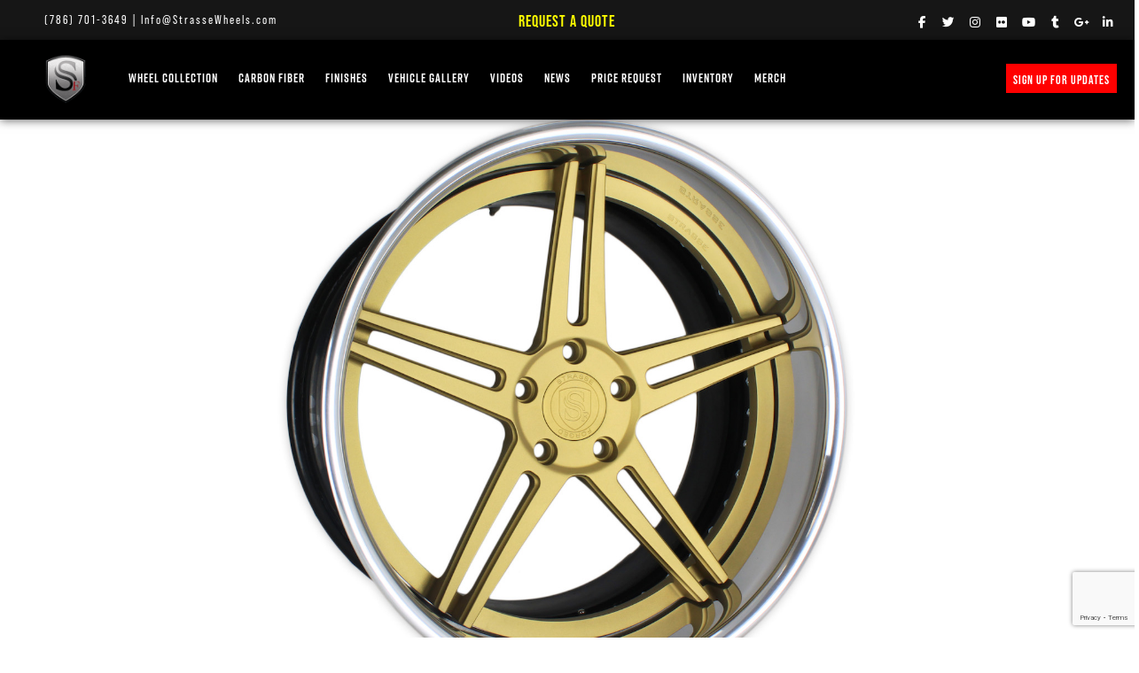

--- FILE ---
content_type: text/html; charset=UTF-8
request_url: https://strassewheels.com/product/sp5r-deep-concave/satin-gold-chrome/
body_size: 19927
content:
<!DOCTYPE html>
<!-- paulirish.com/2008/conditional-stylesheets-vs-css-hacks-answer-neither/ -->
<!--[if lt IE 7]> <html class="no-js ie6 oldie" lang="en" > <![endif]-->
<!--[if IE 7]>    <html class="no-js ie7 oldie" lang="en" > <![endif]-->
<!--[if IE 8]>    <html class="no-js ie8 oldie" lang="en" "> <![endif]-->
<!-- Consider adding an manifest.appcache: h5bp.com/d/Offline -->
<!--[if gt IE 8]><!--> <html class="no-js" lang="en" > <!--<![endif]-->
<head>
	<!-- Google Tag Manager -->
<script>(function(w,d,s,l,i){w[l]=w[l]||[];w[l].push({'gtm.start':
new Date().getTime(),event:'gtm.js'});var f=d.getElementsByTagName(s)[0],
j=d.createElement(s),dl=l!='dataLayer'?'&l='+l:'';j.async=true;j.src=
'https://www.googletagmanager.com/gtm.js?id='+i+dl;f.parentNode.insertBefore(j,f);
})(window,document,'script','dataLayer','GTM-PF8JPCKZ');</script>
<!-- End Google Tag Manager -->
	<meta charset="UTF-8">

	<title>SP5R Deep Concave |</title>

	<!-- Mobile viewport optimized: j.mp/bplateviewport -->
	<meta name="viewport" content="width=device-width" />

	<!-- Favicon and Feed -->
	<link rel="shortcut icon" href="https://strassewheels.com/wp-content/themes/strasse/images/favicons/favicon.ico">
	<!--[if lte IE 8]>
	  <link rel="shortcut icon" href="https://strassewheels.com/wp-content/themes/strasse/images/favicons/16x16/favicon.ico">
	<![endif]-->
	<!--[if IE 9]>
	  <link rel="shortcut icon" href="https://strassewheels.com/wp-content/themes/strasse/images/favicons/favicon.ico">
	<![endif]-->
	<meta name="msapplication-TileImage" content="PATHimages/favicons/logo-in-win8-tile-144_v1.png"/>
	<meta name="msapplication-TileColor" content="#000000"/>
	<meta name="application-name" content=""/>
	
	
	<link rel="alternate" type="application/rss+xml" title=" Feed" href="https://strassewheels.com/feed/">

	<!--  iPhone Web App Home Screen Icon -->
	<link rel="apple-touch-icon" sizes="57x57" href="https://strassewheels.com/wp-content/themes/strasse/images/favicons/apple-touch-icon-precomposed.png" />
	<link rel="apple-touch-icon" sizes="72x72" href="https://strassewheels.com/wp-content/themes/strasse/images/favicons/apple-touch-icon-72x72-precomposed.png" />
	<link rel="apple-touch-icon" sizes="114x114" href="https://strassewheels.com/wp-content/themes/strasse/images/favicons/apple-touch-icon-114x114-precomposed.png" />
	<link rel="apple-touch-icon" sizes="144x144" href="https://strassewheels.com/wp-content/themes/strasse/images/favicons/apple-touch-icon-144x144-precomposed.png" />

	<!-- Enable Startup Image for iOS Home Screen Web App -->
	<meta name="apple-mobile-web-app-capable" content="yes" />
	<link rel="apple-touch-startup-image" href="https://strassewheels.com/wp-content/themes/strasse/mobile-load.png" />

	<!-- Startup Image iPad Landscape (748x1024) -->
	<link rel="apple-touch-startup-image" href="https://strassewheels.com/wp-content/themes/strasse/images/favicons/load-ipad-landscape.png" media="screen and (min-device-width: 481px) and (max-device-width: 1024px) and (orientation:landscape)" />
	<!-- Startup Image iPad Portrait (768x1004) -->
	<link rel="apple-touch-startup-image" href="https://strassewheels.com/wp-content/themes/strasse/images/favicons/load-ipad-portrait.png" media="screen and (min-device-width: 481px) and (max-device-width: 1024px) and (orientation:portrait)" />
	<!-- Startup Image iPhone (320x460) -->
	<link rel="apple-touch-startup-image" href="https://strassewheels.com/wp-content/themes/strasse/images/favicons/load.png" media="screen and (max-device-width: 320px)" />
	<meta name='robots' content='index, follow, max-image-preview:large, max-snippet:-1, max-video-preview:-1' />

	<!-- This site is optimized with the Yoast SEO plugin v26.8 - https://yoast.com/product/yoast-seo-wordpress/ -->
	<link rel="canonical" href="https://strassewheels.com/product/sp5r-deep-concave/satin-gold-chrome/" />
	<meta property="og:locale" content="en_US" />
	<meta property="og:type" content="article" />
	<meta property="og:title" content="SP5R Deep Concave - Satin Gold &amp; Chrome - Strasse Wheels" />
	<meta property="og:url" content="https://strassewheels.com/product/sp5r-deep-concave/satin-gold-chrome/" />
	<meta property="article:publisher" content="http://www.facebook.com/strassewheels" />
	<meta property="article:modified_time" content="2019-02-28T20:03:04+00:00" />
	<meta property="og:image" content="https://i0.wp.com/strassewheels.com/wp-content/uploads/2018/04/IMG_2762.jpg?fit=1200%2C800&ssl=1" />
	<meta property="og:image:width" content="1200" />
	<meta property="og:image:height" content="800" />
	<meta property="og:image:type" content="image/jpeg" />
	<meta name="twitter:card" content="summary_large_image" />
	<meta name="twitter:site" content="@strassewheels" />
	<script type="application/ld+json" class="yoast-schema-graph">{"@context":"https://schema.org","@graph":[{"@type":"WebPage","@id":"https://strassewheels.com/product/sp5r-deep-concave/satin-gold-chrome/","url":"https://strassewheels.com/product/sp5r-deep-concave/satin-gold-chrome/","name":"SP5R Deep Concave - Satin Gold & Chrome - Strasse Wheels","isPartOf":{"@id":"https://strassewheels.com/#website"},"primaryImageOfPage":{"@id":"https://strassewheels.com/product/sp5r-deep-concave/satin-gold-chrome/#primaryimage"},"image":{"@id":"https://strassewheels.com/product/sp5r-deep-concave/satin-gold-chrome/#primaryimage"},"thumbnailUrl":"https://i0.wp.com/strassewheels.com/wp-content/uploads/2018/04/IMG_2762.jpg?fit=1200%2C800&ssl=1","datePublished":"2018-05-01T00:41:23+00:00","dateModified":"2019-02-28T20:03:04+00:00","breadcrumb":{"@id":"https://strassewheels.com/product/sp5r-deep-concave/satin-gold-chrome/#breadcrumb"},"inLanguage":"en","potentialAction":[{"@type":"ReadAction","target":["https://strassewheels.com/product/sp5r-deep-concave/satin-gold-chrome/"]}]},{"@type":"ImageObject","inLanguage":"en","@id":"https://strassewheels.com/product/sp5r-deep-concave/satin-gold-chrome/#primaryimage","url":"https://i0.wp.com/strassewheels.com/wp-content/uploads/2018/04/IMG_2762.jpg?fit=1200%2C800&ssl=1","contentUrl":"https://i0.wp.com/strassewheels.com/wp-content/uploads/2018/04/IMG_2762.jpg?fit=1200%2C800&ssl=1","width":"1200","height":"800"},{"@type":"BreadcrumbList","@id":"https://strassewheels.com/product/sp5r-deep-concave/satin-gold-chrome/#breadcrumb","itemListElement":[{"@type":"ListItem","position":1,"name":"Home","item":"https://strassewheels.com/"},{"@type":"ListItem","position":2,"name":"SP5R Deep Concave","item":"https://strassewheels.com/product/sp5r-deep-concave/"},{"@type":"ListItem","position":3,"name":"SP5R Deep Concave"}]},{"@type":"WebSite","@id":"https://strassewheels.com/#website","url":"https://strassewheels.com/","name":"Strasse Wheels","description":"","potentialAction":[{"@type":"SearchAction","target":{"@type":"EntryPoint","urlTemplate":"https://strassewheels.com/?s={search_term_string}"},"query-input":{"@type":"PropertyValueSpecification","valueRequired":true,"valueName":"search_term_string"}}],"inLanguage":"en"}]}</script>
	<!-- / Yoast SEO plugin. -->


<link rel='dns-prefetch' href='//secure.gravatar.com' />
<link rel='dns-prefetch' href='//stats.wp.com' />
<link rel='dns-prefetch' href='//maxcdn.bootstrapcdn.com' />
<link rel='dns-prefetch' href='//v0.wordpress.com' />
<link rel='dns-prefetch' href='//hb.wpmucdn.com' />
<link rel='preconnect' href='//i0.wp.com' />
<link rel='preconnect' href='//c0.wp.com' />
<link href='//hb.wpmucdn.com' rel='preconnect' />
<link rel="alternate" type="application/rss+xml" title=" &raquo; Feed" href="https://strassewheels.com/feed/" />
<link rel="alternate" type="application/rss+xml" title=" &raquo; Comments Feed" href="https://strassewheels.com/comments/feed/" />
<link rel="alternate" title="oEmbed (JSON)" type="application/json+oembed" href="https://strassewheels.com/wp-json/oembed/1.0/embed?url=https%3A%2F%2Fstrassewheels.com%2Fproduct%2Fsp5r-deep-concave%2Fsatin-gold-chrome%2F" />
<link rel="alternate" title="oEmbed (XML)" type="text/xml+oembed" href="https://strassewheels.com/wp-json/oembed/1.0/embed?url=https%3A%2F%2Fstrassewheels.com%2Fproduct%2Fsp5r-deep-concave%2Fsatin-gold-chrome%2F&#038;format=xml" />
<style id='wp-img-auto-sizes-contain-inline-css' type='text/css'>
img:is([sizes=auto i],[sizes^="auto," i]){contain-intrinsic-size:3000px 1500px}
/*# sourceURL=wp-img-auto-sizes-contain-inline-css */
</style>
<link rel='stylesheet' id='jetpack_related-posts-css' href='https://hb.wpmucdn.com/strassewheels.com/8b0b6001-7d0a-482c-bf3f-96b6d71345a0.css' type='text/css' media='all' />
<link rel='stylesheet' id='foundation-icon-css' href='https://hb.wpmucdn.com/strassewheels.com/c4e37d0d-857c-4ac2-9408-6302f0bd2ad1.css' type='text/css' media='all' />
<style id='wp-emoji-styles-inline-css' type='text/css'>

	img.wp-smiley, img.emoji {
		display: inline !important;
		border: none !important;
		box-shadow: none !important;
		height: 1em !important;
		width: 1em !important;
		margin: 0 0.07em !important;
		vertical-align: -0.1em !important;
		background: none !important;
		padding: 0 !important;
	}
/*# sourceURL=wp-emoji-styles-inline-css */
</style>
<style id='wp-block-library-inline-css' type='text/css'>
:root{--wp-block-synced-color:#7a00df;--wp-block-synced-color--rgb:122,0,223;--wp-bound-block-color:var(--wp-block-synced-color);--wp-editor-canvas-background:#ddd;--wp-admin-theme-color:#007cba;--wp-admin-theme-color--rgb:0,124,186;--wp-admin-theme-color-darker-10:#006ba1;--wp-admin-theme-color-darker-10--rgb:0,107,160.5;--wp-admin-theme-color-darker-20:#005a87;--wp-admin-theme-color-darker-20--rgb:0,90,135;--wp-admin-border-width-focus:2px}@media (min-resolution:192dpi){:root{--wp-admin-border-width-focus:1.5px}}.wp-element-button{cursor:pointer}:root .has-very-light-gray-background-color{background-color:#eee}:root .has-very-dark-gray-background-color{background-color:#313131}:root .has-very-light-gray-color{color:#eee}:root .has-very-dark-gray-color{color:#313131}:root .has-vivid-green-cyan-to-vivid-cyan-blue-gradient-background{background:linear-gradient(135deg,#00d084,#0693e3)}:root .has-purple-crush-gradient-background{background:linear-gradient(135deg,#34e2e4,#4721fb 50%,#ab1dfe)}:root .has-hazy-dawn-gradient-background{background:linear-gradient(135deg,#faaca8,#dad0ec)}:root .has-subdued-olive-gradient-background{background:linear-gradient(135deg,#fafae1,#67a671)}:root .has-atomic-cream-gradient-background{background:linear-gradient(135deg,#fdd79a,#004a59)}:root .has-nightshade-gradient-background{background:linear-gradient(135deg,#330968,#31cdcf)}:root .has-midnight-gradient-background{background:linear-gradient(135deg,#020381,#2874fc)}:root{--wp--preset--font-size--normal:16px;--wp--preset--font-size--huge:42px}.has-regular-font-size{font-size:1em}.has-larger-font-size{font-size:2.625em}.has-normal-font-size{font-size:var(--wp--preset--font-size--normal)}.has-huge-font-size{font-size:var(--wp--preset--font-size--huge)}.has-text-align-center{text-align:center}.has-text-align-left{text-align:left}.has-text-align-right{text-align:right}.has-fit-text{white-space:nowrap!important}#end-resizable-editor-section{display:none}.aligncenter{clear:both}.items-justified-left{justify-content:flex-start}.items-justified-center{justify-content:center}.items-justified-right{justify-content:flex-end}.items-justified-space-between{justify-content:space-between}.screen-reader-text{border:0;clip-path:inset(50%);height:1px;margin:-1px;overflow:hidden;padding:0;position:absolute;width:1px;word-wrap:normal!important}.screen-reader-text:focus{background-color:#ddd;clip-path:none;color:#444;display:block;font-size:1em;height:auto;left:5px;line-height:normal;padding:15px 23px 14px;text-decoration:none;top:5px;width:auto;z-index:100000}html :where(.has-border-color){border-style:solid}html :where([style*=border-top-color]){border-top-style:solid}html :where([style*=border-right-color]){border-right-style:solid}html :where([style*=border-bottom-color]){border-bottom-style:solid}html :where([style*=border-left-color]){border-left-style:solid}html :where([style*=border-width]){border-style:solid}html :where([style*=border-top-width]){border-top-style:solid}html :where([style*=border-right-width]){border-right-style:solid}html :where([style*=border-bottom-width]){border-bottom-style:solid}html :where([style*=border-left-width]){border-left-style:solid}html :where(img[class*=wp-image-]){height:auto;max-width:100%}:where(figure){margin:0 0 1em}html :where(.is-position-sticky){--wp-admin--admin-bar--position-offset:var(--wp-admin--admin-bar--height,0px)}@media screen and (max-width:600px){html :where(.is-position-sticky){--wp-admin--admin-bar--position-offset:0px}}

/*# sourceURL=wp-block-library-inline-css */
</style><style id='global-styles-inline-css' type='text/css'>
:root{--wp--preset--aspect-ratio--square: 1;--wp--preset--aspect-ratio--4-3: 4/3;--wp--preset--aspect-ratio--3-4: 3/4;--wp--preset--aspect-ratio--3-2: 3/2;--wp--preset--aspect-ratio--2-3: 2/3;--wp--preset--aspect-ratio--16-9: 16/9;--wp--preset--aspect-ratio--9-16: 9/16;--wp--preset--color--black: #000000;--wp--preset--color--cyan-bluish-gray: #abb8c3;--wp--preset--color--white: #ffffff;--wp--preset--color--pale-pink: #f78da7;--wp--preset--color--vivid-red: #cf2e2e;--wp--preset--color--luminous-vivid-orange: #ff6900;--wp--preset--color--luminous-vivid-amber: #fcb900;--wp--preset--color--light-green-cyan: #7bdcb5;--wp--preset--color--vivid-green-cyan: #00d084;--wp--preset--color--pale-cyan-blue: #8ed1fc;--wp--preset--color--vivid-cyan-blue: #0693e3;--wp--preset--color--vivid-purple: #9b51e0;--wp--preset--gradient--vivid-cyan-blue-to-vivid-purple: linear-gradient(135deg,rgb(6,147,227) 0%,rgb(155,81,224) 100%);--wp--preset--gradient--light-green-cyan-to-vivid-green-cyan: linear-gradient(135deg,rgb(122,220,180) 0%,rgb(0,208,130) 100%);--wp--preset--gradient--luminous-vivid-amber-to-luminous-vivid-orange: linear-gradient(135deg,rgb(252,185,0) 0%,rgb(255,105,0) 100%);--wp--preset--gradient--luminous-vivid-orange-to-vivid-red: linear-gradient(135deg,rgb(255,105,0) 0%,rgb(207,46,46) 100%);--wp--preset--gradient--very-light-gray-to-cyan-bluish-gray: linear-gradient(135deg,rgb(238,238,238) 0%,rgb(169,184,195) 100%);--wp--preset--gradient--cool-to-warm-spectrum: linear-gradient(135deg,rgb(74,234,220) 0%,rgb(151,120,209) 20%,rgb(207,42,186) 40%,rgb(238,44,130) 60%,rgb(251,105,98) 80%,rgb(254,248,76) 100%);--wp--preset--gradient--blush-light-purple: linear-gradient(135deg,rgb(255,206,236) 0%,rgb(152,150,240) 100%);--wp--preset--gradient--blush-bordeaux: linear-gradient(135deg,rgb(254,205,165) 0%,rgb(254,45,45) 50%,rgb(107,0,62) 100%);--wp--preset--gradient--luminous-dusk: linear-gradient(135deg,rgb(255,203,112) 0%,rgb(199,81,192) 50%,rgb(65,88,208) 100%);--wp--preset--gradient--pale-ocean: linear-gradient(135deg,rgb(255,245,203) 0%,rgb(182,227,212) 50%,rgb(51,167,181) 100%);--wp--preset--gradient--electric-grass: linear-gradient(135deg,rgb(202,248,128) 0%,rgb(113,206,126) 100%);--wp--preset--gradient--midnight: linear-gradient(135deg,rgb(2,3,129) 0%,rgb(40,116,252) 100%);--wp--preset--font-size--small: 13px;--wp--preset--font-size--medium: 20px;--wp--preset--font-size--large: 36px;--wp--preset--font-size--x-large: 42px;--wp--preset--spacing--20: 0.44rem;--wp--preset--spacing--30: 0.67rem;--wp--preset--spacing--40: 1rem;--wp--preset--spacing--50: 1.5rem;--wp--preset--spacing--60: 2.25rem;--wp--preset--spacing--70: 3.38rem;--wp--preset--spacing--80: 5.06rem;--wp--preset--shadow--natural: 6px 6px 9px rgba(0, 0, 0, 0.2);--wp--preset--shadow--deep: 12px 12px 50px rgba(0, 0, 0, 0.4);--wp--preset--shadow--sharp: 6px 6px 0px rgba(0, 0, 0, 0.2);--wp--preset--shadow--outlined: 6px 6px 0px -3px rgb(255, 255, 255), 6px 6px rgb(0, 0, 0);--wp--preset--shadow--crisp: 6px 6px 0px rgb(0, 0, 0);}:where(.is-layout-flex){gap: 0.5em;}:where(.is-layout-grid){gap: 0.5em;}body .is-layout-flex{display: flex;}.is-layout-flex{flex-wrap: wrap;align-items: center;}.is-layout-flex > :is(*, div){margin: 0;}body .is-layout-grid{display: grid;}.is-layout-grid > :is(*, div){margin: 0;}:where(.wp-block-columns.is-layout-flex){gap: 2em;}:where(.wp-block-columns.is-layout-grid){gap: 2em;}:where(.wp-block-post-template.is-layout-flex){gap: 1.25em;}:where(.wp-block-post-template.is-layout-grid){gap: 1.25em;}.has-black-color{color: var(--wp--preset--color--black) !important;}.has-cyan-bluish-gray-color{color: var(--wp--preset--color--cyan-bluish-gray) !important;}.has-white-color{color: var(--wp--preset--color--white) !important;}.has-pale-pink-color{color: var(--wp--preset--color--pale-pink) !important;}.has-vivid-red-color{color: var(--wp--preset--color--vivid-red) !important;}.has-luminous-vivid-orange-color{color: var(--wp--preset--color--luminous-vivid-orange) !important;}.has-luminous-vivid-amber-color{color: var(--wp--preset--color--luminous-vivid-amber) !important;}.has-light-green-cyan-color{color: var(--wp--preset--color--light-green-cyan) !important;}.has-vivid-green-cyan-color{color: var(--wp--preset--color--vivid-green-cyan) !important;}.has-pale-cyan-blue-color{color: var(--wp--preset--color--pale-cyan-blue) !important;}.has-vivid-cyan-blue-color{color: var(--wp--preset--color--vivid-cyan-blue) !important;}.has-vivid-purple-color{color: var(--wp--preset--color--vivid-purple) !important;}.has-black-background-color{background-color: var(--wp--preset--color--black) !important;}.has-cyan-bluish-gray-background-color{background-color: var(--wp--preset--color--cyan-bluish-gray) !important;}.has-white-background-color{background-color: var(--wp--preset--color--white) !important;}.has-pale-pink-background-color{background-color: var(--wp--preset--color--pale-pink) !important;}.has-vivid-red-background-color{background-color: var(--wp--preset--color--vivid-red) !important;}.has-luminous-vivid-orange-background-color{background-color: var(--wp--preset--color--luminous-vivid-orange) !important;}.has-luminous-vivid-amber-background-color{background-color: var(--wp--preset--color--luminous-vivid-amber) !important;}.has-light-green-cyan-background-color{background-color: var(--wp--preset--color--light-green-cyan) !important;}.has-vivid-green-cyan-background-color{background-color: var(--wp--preset--color--vivid-green-cyan) !important;}.has-pale-cyan-blue-background-color{background-color: var(--wp--preset--color--pale-cyan-blue) !important;}.has-vivid-cyan-blue-background-color{background-color: var(--wp--preset--color--vivid-cyan-blue) !important;}.has-vivid-purple-background-color{background-color: var(--wp--preset--color--vivid-purple) !important;}.has-black-border-color{border-color: var(--wp--preset--color--black) !important;}.has-cyan-bluish-gray-border-color{border-color: var(--wp--preset--color--cyan-bluish-gray) !important;}.has-white-border-color{border-color: var(--wp--preset--color--white) !important;}.has-pale-pink-border-color{border-color: var(--wp--preset--color--pale-pink) !important;}.has-vivid-red-border-color{border-color: var(--wp--preset--color--vivid-red) !important;}.has-luminous-vivid-orange-border-color{border-color: var(--wp--preset--color--luminous-vivid-orange) !important;}.has-luminous-vivid-amber-border-color{border-color: var(--wp--preset--color--luminous-vivid-amber) !important;}.has-light-green-cyan-border-color{border-color: var(--wp--preset--color--light-green-cyan) !important;}.has-vivid-green-cyan-border-color{border-color: var(--wp--preset--color--vivid-green-cyan) !important;}.has-pale-cyan-blue-border-color{border-color: var(--wp--preset--color--pale-cyan-blue) !important;}.has-vivid-cyan-blue-border-color{border-color: var(--wp--preset--color--vivid-cyan-blue) !important;}.has-vivid-purple-border-color{border-color: var(--wp--preset--color--vivid-purple) !important;}.has-vivid-cyan-blue-to-vivid-purple-gradient-background{background: var(--wp--preset--gradient--vivid-cyan-blue-to-vivid-purple) !important;}.has-light-green-cyan-to-vivid-green-cyan-gradient-background{background: var(--wp--preset--gradient--light-green-cyan-to-vivid-green-cyan) !important;}.has-luminous-vivid-amber-to-luminous-vivid-orange-gradient-background{background: var(--wp--preset--gradient--luminous-vivid-amber-to-luminous-vivid-orange) !important;}.has-luminous-vivid-orange-to-vivid-red-gradient-background{background: var(--wp--preset--gradient--luminous-vivid-orange-to-vivid-red) !important;}.has-very-light-gray-to-cyan-bluish-gray-gradient-background{background: var(--wp--preset--gradient--very-light-gray-to-cyan-bluish-gray) !important;}.has-cool-to-warm-spectrum-gradient-background{background: var(--wp--preset--gradient--cool-to-warm-spectrum) !important;}.has-blush-light-purple-gradient-background{background: var(--wp--preset--gradient--blush-light-purple) !important;}.has-blush-bordeaux-gradient-background{background: var(--wp--preset--gradient--blush-bordeaux) !important;}.has-luminous-dusk-gradient-background{background: var(--wp--preset--gradient--luminous-dusk) !important;}.has-pale-ocean-gradient-background{background: var(--wp--preset--gradient--pale-ocean) !important;}.has-electric-grass-gradient-background{background: var(--wp--preset--gradient--electric-grass) !important;}.has-midnight-gradient-background{background: var(--wp--preset--gradient--midnight) !important;}.has-small-font-size{font-size: var(--wp--preset--font-size--small) !important;}.has-medium-font-size{font-size: var(--wp--preset--font-size--medium) !important;}.has-large-font-size{font-size: var(--wp--preset--font-size--large) !important;}.has-x-large-font-size{font-size: var(--wp--preset--font-size--x-large) !important;}
/*# sourceURL=global-styles-inline-css */
</style>

<style id='classic-theme-styles-inline-css' type='text/css'>
/*! This file is auto-generated */
.wp-block-button__link{color:#fff;background-color:#32373c;border-radius:9999px;box-shadow:none;text-decoration:none;padding:calc(.667em + 2px) calc(1.333em + 2px);font-size:1.125em}.wp-block-file__button{background:#32373c;color:#fff;text-decoration:none}
/*# sourceURL=/wp-includes/css/classic-themes.min.css */
</style>
<link rel='stylesheet' id='wphb-1-css' href='https://hb.wpmucdn.com/strassewheels.com/020d3f72-32cc-4b13-9526-0809f2b7e804.css' type='text/css' media='all' />
<link rel='stylesheet' id='strasse-font-awesome-stylesheet-css' href='https://maxcdn.bootstrapcdn.com/font-awesome/4.5.0/css/font-awesome.min.css' type='text/css' media='all' />
<link rel='stylesheet' id='wphb-2-css' href='https://hb.wpmucdn.com/strassewheels.com/c87e826e-3a31-46f8-85ce-53f3b4cd5909.css' type='text/css' media='all' />
<!--[if lt IE 9]>
<link rel='stylesheet' id='strasse-ie-only-css' href='https://strassewheels.com/wp-content/themes/strasse/css/ie.css' type='text/css' media='all' />
<![endif]-->
<link rel='stylesheet' id='fancybox-css-css' href='https://hb.wpmucdn.com/strassewheels.com/e9b51486-bdad-4bd5-bea1-2d443cd902fa.css' type='text/css' media='all' />
<script type="text/javascript" src="https://hb.wpmucdn.com/strassewheels.com/aca63e12-6442-43d1-adb8-3e365d34a004.js" id="wphb-3-js"></script>
<script type="text/javascript" id="jetpack_related-posts-js-extra">
/* <![CDATA[ */
var related_posts_js_options = {"post_heading":"h4"};
//# sourceURL=jetpack_related-posts-js-extra
/* ]]> */
</script>
<script type="text/javascript" src="https://c0.wp.com/p/jetpack/15.4/_inc/build/related-posts/related-posts.min.js" id="jetpack_related-posts-js"></script>
<script type="text/javascript" src="https://hb.wpmucdn.com/strassewheels.com/d4ff6a20-cc75-4bd1-94c1-affc7d8f8c67.js" id="wphb-4-js"></script>
<script></script><link rel="https://api.w.org/" href="https://strassewheels.com/wp-json/" />	<style>img#wpstats{display:none}</style>
		<!-- SEO meta tags powered by SmartCrawl https://wpmudev.com/project/smartcrawl-wordpress-seo/ -->
<link rel="canonical" href="https://strassewheels.com/product/sp5r-deep-concave/satin-gold-chrome/" />
<script type="application/ld+json">{"@context":"https:\/\/schema.org","@graph":[{"@type":"Organization","@id":"https:\/\/strassewheels.com\/#schema-publishing-organization","url":"https:\/\/strassewheels.com","name":""},{"@type":"WebSite","@id":"https:\/\/strassewheels.com\/#schema-website","url":"https:\/\/strassewheels.com","name":"","encoding":"UTF-8","potentialAction":{"@type":"SearchAction","target":"https:\/\/strassewheels.com\/search\/{search_term_string}\/","query-input":"required name=search_term_string"}},{"@type":"BreadcrumbList","@id":"https:\/\/strassewheels.com\/product\/sp5r-deep-concave\/satin-gold-chrome?page&product=sp5r-deep-concave\/satin-gold-chrome&post_type=product&name=sp5r-deep-concave\/satin-gold-chrome\/#breadcrumb","itemListElement":[{"@type":"ListItem","position":1,"name":"Home","item":"https:\/\/strassewheels.com"},{"@type":"ListItem","position":2,"name":"SP5R Deep Concave","item":"https:\/\/strassewheels.com\/product\/sp5r-deep-concave\/"},{"@type":"ListItem","position":3,"name":"SP5R Deep Concave"}]},{"@type":"Person","@id":"https:\/\/strassewheels.com\/author\/robertstrasse\/#schema-author","name":"Robert Strasse","url":"https:\/\/strassewheels.com\/author\/robertstrasse\/"}]}</script>
<!-- /SEO -->
<meta name="generator" content="Powered by WPBakery Page Builder - drag and drop page builder for WordPress."/>
<link rel="preconnect" href="https://fonts.googleapis.com">
<link rel="preconnect" href="https://fonts.gstatic.com/" crossorigin>
<meta name="generator" content="Powered by Slider Revolution 6.7.40 - responsive, Mobile-Friendly Slider Plugin for WordPress with comfortable drag and drop interface." />
<link rel="icon" href="https://i0.wp.com/strassewheels.com/wp-content/uploads/2016/04/cropped-Untitled-4.jpg?fit=32%2C32&#038;ssl=1" sizes="32x32" />
<link rel="icon" href="https://i0.wp.com/strassewheels.com/wp-content/uploads/2016/04/cropped-Untitled-4.jpg?fit=192%2C192&#038;ssl=1" sizes="192x192" />
<link rel="apple-touch-icon" href="https://i0.wp.com/strassewheels.com/wp-content/uploads/2016/04/cropped-Untitled-4.jpg?fit=180%2C180&#038;ssl=1" />
<meta name="msapplication-TileImage" content="https://i0.wp.com/strassewheels.com/wp-content/uploads/2016/04/cropped-Untitled-4.jpg?fit=270%2C270&#038;ssl=1" />
<!-- BEGIN Adobe Fonts for WordPress --><link rel="stylesheet" href="https://use.typekit.net/nns8bvz.css"><!-- END Adobe Fonts for WordPress --><script data-jetpack-boost="ignore">
	window._tpt			??= {};
	window.SR7			??= {};
	_tpt.R				??= {};
	_tpt.R.fonts		??= {};
	_tpt.R.fonts.customFonts??= {};
	SR7.devMode			=  false;
	SR7.F 				??= {};
	SR7.G				??= {};
	SR7.LIB				??= {};
	SR7.E				??= {};
	SR7.E.gAddons		??= {};
	SR7.E.php 			??= {};
	SR7.E.nonce			= 'e4e97fab44';
	SR7.E.ajaxurl		= 'https://strassewheels.com/wp-admin/admin-ajax.php';
	SR7.E.resturl		= 'https://strassewheels.com/wp-json/';
	SR7.E.slug_path		= 'revslider/revslider.php';
	SR7.E.slug			= 'revslider';
	SR7.E.plugin_url	= 'https://strassewheels.com/wp-content/plugins/revslider/';
	SR7.E.wp_plugin_url = 'https://strassewheels.com/wp-content/plugins/';
	SR7.E.revision		= '6.7.40';
	SR7.E.fontBaseUrl	= '';
	SR7.G.breakPoints 	= [1240,1024,778,480];
	SR7.G.fSUVW 		= false;
	SR7.E.modules 		= ['module','page','slide','layer','draw','animate','srtools','canvas','defaults','carousel','navigation','media','modifiers','migration'];
	SR7.E.libs 			= ['WEBGL'];
	SR7.E.css 			= ['csslp','cssbtns','cssfilters','cssnav','cssmedia'];
	SR7.E.resources		= {};
	SR7.E.ytnc			= false;
	SR7.JSON			??= {};
/*! Slider Revolution 7.0 - Page Processor */
!function(){"use strict";window.SR7??={},window._tpt??={},SR7.version="Slider Revolution 6.7.16",_tpt.getMobileZoom=()=>_tpt.is_mobile?document.documentElement.clientWidth/window.innerWidth:1,_tpt.getWinDim=function(t){_tpt.screenHeightWithUrlBar??=window.innerHeight;let e=SR7.F?.modal?.visible&&SR7.M[SR7.F.module.getIdByAlias(SR7.F.modal.requested)];_tpt.scrollBar=window.innerWidth!==document.documentElement.clientWidth||e&&window.innerWidth!==e.c.module.clientWidth,_tpt.winW=_tpt.getMobileZoom()*window.innerWidth-(_tpt.scrollBar||"prepare"==t?_tpt.scrollBarW??_tpt.mesureScrollBar():0),_tpt.winH=_tpt.getMobileZoom()*window.innerHeight,_tpt.winWAll=document.documentElement.clientWidth},_tpt.getResponsiveLevel=function(t,e){return SR7.G.fSUVW?_tpt.closestGE(t,window.innerWidth):_tpt.closestGE(t,_tpt.winWAll)},_tpt.mesureScrollBar=function(){let t=document.createElement("div");return t.className="RSscrollbar-measure",t.style.width="100px",t.style.height="100px",t.style.overflow="scroll",t.style.position="absolute",t.style.top="-9999px",document.body.appendChild(t),_tpt.scrollBarW=t.offsetWidth-t.clientWidth,document.body.removeChild(t),_tpt.scrollBarW},_tpt.loadCSS=async function(t,e,s){return s?_tpt.R.fonts.required[e].status=1:(_tpt.R[e]??={},_tpt.R[e].status=1),new Promise(((i,n)=>{if(_tpt.isStylesheetLoaded(t))s?_tpt.R.fonts.required[e].status=2:_tpt.R[e].status=2,i();else{const o=document.createElement("link");o.rel="stylesheet";let l="text",r="css";o["type"]=l+"/"+r,o.href=t,o.onload=()=>{s?_tpt.R.fonts.required[e].status=2:_tpt.R[e].status=2,i()},o.onerror=()=>{s?_tpt.R.fonts.required[e].status=3:_tpt.R[e].status=3,n(new Error(`Failed to load CSS: ${t}`))},document.head.appendChild(o)}}))},_tpt.addContainer=function(t){const{tag:e="div",id:s,class:i,datas:n,textContent:o,iHTML:l}=t,r=document.createElement(e);if(s&&""!==s&&(r.id=s),i&&""!==i&&(r.className=i),n)for(const[t,e]of Object.entries(n))"style"==t?r.style.cssText=e:r.setAttribute(`data-${t}`,e);return o&&(r.textContent=o),l&&(r.innerHTML=l),r},_tpt.collector=function(){return{fragment:new DocumentFragment,add(t){var e=_tpt.addContainer(t);return this.fragment.appendChild(e),e},append(t){t.appendChild(this.fragment)}}},_tpt.isStylesheetLoaded=function(t){let e=t.split("?")[0];return Array.from(document.querySelectorAll('link[rel="stylesheet"], link[rel="preload"]')).some((t=>t.href.split("?")[0]===e))},_tpt.preloader={requests:new Map,preloaderTemplates:new Map,show:function(t,e){if(!e||!t)return;const{type:s,color:i}=e;if(s<0||"off"==s)return;const n=`preloader_${s}`;let o=this.preloaderTemplates.get(n);o||(o=this.build(s,i),this.preloaderTemplates.set(n,o)),this.requests.has(t)||this.requests.set(t,{count:0});const l=this.requests.get(t);clearTimeout(l.timer),l.count++,1===l.count&&(l.timer=setTimeout((()=>{l.preloaderClone=o.cloneNode(!0),l.anim&&l.anim.kill(),void 0!==_tpt.gsap?l.anim=_tpt.gsap.fromTo(l.preloaderClone,1,{opacity:0},{opacity:1}):l.preloaderClone.classList.add("sr7-fade-in"),t.appendChild(l.preloaderClone)}),150))},hide:function(t){if(!this.requests.has(t))return;const e=this.requests.get(t);e.count--,e.count<0&&(e.count=0),e.anim&&e.anim.kill(),0===e.count&&(clearTimeout(e.timer),e.preloaderClone&&(e.preloaderClone.classList.remove("sr7-fade-in"),e.anim=_tpt.gsap.to(e.preloaderClone,.3,{opacity:0,onComplete:function(){e.preloaderClone.remove()}})))},state:function(t){if(!this.requests.has(t))return!1;return this.requests.get(t).count>0},build:(t,e="#ffffff",s="")=>{if(t<0||"off"===t)return null;const i=parseInt(t);if(t="prlt"+i,isNaN(i))return null;if(_tpt.loadCSS(SR7.E.plugin_url+"public/css/preloaders/t"+i+".css","preloader_"+t),isNaN(i)||i<6){const n=`background-color:${e}`,o=1===i||2==i?n:"",l=3===i||4==i?n:"",r=_tpt.collector();["dot1","dot2","bounce1","bounce2","bounce3"].forEach((t=>r.add({tag:"div",class:t,datas:{style:l}})));const d=_tpt.addContainer({tag:"sr7-prl",class:`${t} ${s}`,datas:{style:o}});return r.append(d),d}{let n={};if(7===i){let t;e.startsWith("#")?(t=e.replace("#",""),t=`rgba(${parseInt(t.substring(0,2),16)}, ${parseInt(t.substring(2,4),16)}, ${parseInt(t.substring(4,6),16)}, `):e.startsWith("rgb")&&(t=e.slice(e.indexOf("(")+1,e.lastIndexOf(")")).split(",").map((t=>t.trim())),t=`rgba(${t[0]}, ${t[1]}, ${t[2]}, `),t&&(n.style=`border-top-color: ${t}0.65); border-bottom-color: ${t}0.15); border-left-color: ${t}0.65); border-right-color: ${t}0.15)`)}else 12===i&&(n.style=`background:${e}`);const o=[10,0,4,2,5,9,0,4,4,2][i-6],l=_tpt.collector(),r=l.add({tag:"div",class:"sr7-prl-inner",datas:n});Array.from({length:o}).forEach((()=>r.appendChild(l.add({tag:"span",datas:{style:`background:${e}`}}))));const d=_tpt.addContainer({tag:"sr7-prl",class:`${t} ${s}`});return l.append(d),d}}},SR7.preLoader={show:(t,e)=>{"off"!==(SR7.M[t]?.settings?.pLoader?.type??"off")&&_tpt.preloader.show(e||SR7.M[t].c.module,SR7.M[t]?.settings?.pLoader??{color:"#fff",type:10})},hide:(t,e)=>{"off"!==(SR7.M[t]?.settings?.pLoader?.type??"off")&&_tpt.preloader.hide(e||SR7.M[t].c.module)},state:(t,e)=>_tpt.preloader.state(e||SR7.M[t].c.module)},_tpt.prepareModuleHeight=function(t){window.SR7.M??={},window.SR7.M[t.id]??={},"ignore"==t.googleFont&&(SR7.E.ignoreGoogleFont=!0);let e=window.SR7.M[t.id];if(null==_tpt.scrollBarW&&_tpt.mesureScrollBar(),e.c??={},e.states??={},e.settings??={},e.settings.size??={},t.fixed&&(e.settings.fixed=!0),e.c.module=document.querySelector("sr7-module#"+t.id),e.c.adjuster=e.c.module.getElementsByTagName("sr7-adjuster")[0],e.c.content=e.c.module.getElementsByTagName("sr7-content")[0],"carousel"==t.type&&(e.c.carousel=e.c.content.getElementsByTagName("sr7-carousel")[0]),null==e.c.module||null==e.c.module)return;t.plType&&t.plColor&&(e.settings.pLoader={type:t.plType,color:t.plColor}),void 0===t.plType||"off"===t.plType||SR7.preLoader.state(t.id)&&SR7.preLoader.state(t.id,e.c.module)||SR7.preLoader.show(t.id,e.c.module),_tpt.winW||_tpt.getWinDim("prepare"),_tpt.getWinDim();let s=""+e.c.module.dataset?.modal;"modal"==s||"true"==s||"undefined"!==s&&"false"!==s||(e.settings.size.fullWidth=t.size.fullWidth,e.LEV??=_tpt.getResponsiveLevel(window.SR7.G.breakPoints,t.id),t.vpt=_tpt.fillArray(t.vpt,5),e.settings.vPort=t.vpt[e.LEV],void 0!==t.el&&"720"==t.el[4]&&t.gh[4]!==t.el[4]&&"960"==t.el[3]&&t.gh[3]!==t.el[3]&&"768"==t.el[2]&&t.gh[2]!==t.el[2]&&delete t.el,e.settings.size.height=null==t.el||null==t.el[e.LEV]||0==t.el[e.LEV]||"auto"==t.el[e.LEV]?_tpt.fillArray(t.gh,5,-1):_tpt.fillArray(t.el,5,-1),e.settings.size.width=_tpt.fillArray(t.gw,5,-1),e.settings.size.minHeight=_tpt.fillArray(t.mh??[0],5,-1),e.cacheSize={fullWidth:e.settings.size?.fullWidth,fullHeight:e.settings.size?.fullHeight},void 0!==t.off&&(t.off?.t&&(e.settings.size.m??={})&&(e.settings.size.m.t=t.off.t),t.off?.b&&(e.settings.size.m??={})&&(e.settings.size.m.b=t.off.b),t.off?.l&&(e.settings.size.p??={})&&(e.settings.size.p.l=t.off.l),t.off?.r&&(e.settings.size.p??={})&&(e.settings.size.p.r=t.off.r),e.offsetPrepared=!0),_tpt.updatePMHeight(t.id,t,!0))},_tpt.updatePMHeight=(t,e,s)=>{let i=SR7.M[t];var n=i.settings.size.fullWidth?_tpt.winW:i.c.module.parentNode.offsetWidth;n=0===n||isNaN(n)?_tpt.winW:n;let o=i.settings.size.width[i.LEV]||i.settings.size.width[i.LEV++]||i.settings.size.width[i.LEV--]||n,l=i.settings.size.height[i.LEV]||i.settings.size.height[i.LEV++]||i.settings.size.height[i.LEV--]||0,r=i.settings.size.minHeight[i.LEV]||i.settings.size.minHeight[i.LEV++]||i.settings.size.minHeight[i.LEV--]||0;if(l="auto"==l?0:l,l=parseInt(l),"carousel"!==e.type&&(n-=parseInt(e.onw??0)||0),i.MP=!i.settings.size.fullWidth&&n<o||_tpt.winW<o?Math.min(1,n/o):1,e.size.fullScreen||e.size.fullHeight){let t=parseInt(e.fho)||0,s=(""+e.fho).indexOf("%")>-1;e.newh=_tpt.winH-(s?_tpt.winH*t/100:t)}else e.newh=i.MP*Math.max(l,r);if(e.newh+=(parseInt(e.onh??0)||0)+(parseInt(e.carousel?.pt)||0)+(parseInt(e.carousel?.pb)||0),void 0!==e.slideduration&&(e.newh=Math.max(e.newh,parseInt(e.slideduration)/3)),e.shdw&&_tpt.buildShadow(e.id,e),i.c.adjuster.style.height=e.newh+"px",i.c.module.style.height=e.newh+"px",i.c.content.style.height=e.newh+"px",i.states.heightPrepared=!0,i.dims??={},i.dims.moduleRect=i.c.module.getBoundingClientRect(),i.c.content.style.left="-"+i.dims.moduleRect.left+"px",!i.settings.size.fullWidth)return s&&requestAnimationFrame((()=>{n!==i.c.module.parentNode.offsetWidth&&_tpt.updatePMHeight(e.id,e)})),void _tpt.bgStyle(e.id,e,window.innerWidth==_tpt.winW,!0);_tpt.bgStyle(e.id,e,window.innerWidth==_tpt.winW,!0),requestAnimationFrame((function(){s&&requestAnimationFrame((()=>{n!==i.c.module.parentNode.offsetWidth&&_tpt.updatePMHeight(e.id,e)}))})),i.earlyResizerFunction||(i.earlyResizerFunction=function(){requestAnimationFrame((function(){_tpt.getWinDim(),_tpt.moduleDefaults(e.id,e),_tpt.updateSlideBg(t,!0)}))},window.addEventListener("resize",i.earlyResizerFunction))},_tpt.buildShadow=function(t,e){let s=SR7.M[t];null==s.c.shadow&&(s.c.shadow=document.createElement("sr7-module-shadow"),s.c.shadow.classList.add("sr7-shdw-"+e.shdw),s.c.content.appendChild(s.c.shadow))},_tpt.bgStyle=async(t,e,s,i,n)=>{const o=SR7.M[t];if((e=e??o.settings).fixed&&!o.c.module.classList.contains("sr7-top-fixed")&&(o.c.module.classList.add("sr7-top-fixed"),o.c.module.style.position="fixed",o.c.module.style.width="100%",o.c.module.style.top="0px",o.c.module.style.left="0px",o.c.module.style.pointerEvents="none",o.c.module.style.zIndex=5e3,o.c.content.style.pointerEvents="none"),null==o.c.bgcanvas){let t=document.createElement("sr7-module-bg"),l=!1;if("string"==typeof e?.bg?.color&&e?.bg?.color.includes("{"))if(_tpt.gradient&&_tpt.gsap)e.bg.color=_tpt.gradient.convert(e.bg.color);else try{let t=JSON.parse(e.bg.color);(t?.orig||t?.string)&&(e.bg.color=JSON.parse(e.bg.color))}catch(t){return}let r="string"==typeof e?.bg?.color?e?.bg?.color||"transparent":e?.bg?.color?.string??e?.bg?.color?.orig??e?.bg?.color?.color??"transparent";if(t.style["background"+(String(r).includes("grad")?"":"Color")]=r,("transparent"!==r||n)&&(l=!0),o.offsetPrepared&&(t.style.visibility="hidden"),e?.bg?.image?.src&&(t.style.backgroundImage=`url(${e?.bg?.image.src})`,t.style.backgroundSize=""==(e.bg.image?.size??"")?"cover":e.bg.image.size,t.style.backgroundPosition=e.bg.image.position,t.style.backgroundRepeat=""==e.bg.image.repeat||null==e.bg.image.repeat?"no-repeat":e.bg.image.repeat,l=!0),!l)return;o.c.bgcanvas=t,e.size.fullWidth?t.style.width=_tpt.winW-(s&&_tpt.winH<document.body.offsetHeight?_tpt.scrollBarW:0)+"px":i&&(t.style.width=o.c.module.offsetWidth+"px"),e.sbt?.use?o.c.content.appendChild(o.c.bgcanvas):o.c.module.appendChild(o.c.bgcanvas)}o.c.bgcanvas.style.height=void 0!==e.newh?e.newh+"px":("carousel"==e.type?o.dims.module.h:o.dims.content.h)+"px",o.c.bgcanvas.style.left=!s&&e.sbt?.use||o.c.bgcanvas.closest("SR7-CONTENT")?"0px":"-"+(o?.dims?.moduleRect?.left??0)+"px"},_tpt.updateSlideBg=function(t,e){const s=SR7.M[t];let i=s.settings;s?.c?.bgcanvas&&(i.size.fullWidth?s.c.bgcanvas.style.width=_tpt.winW-(e&&_tpt.winH<document.body.offsetHeight?_tpt.scrollBarW:0)+"px":preparing&&(s.c.bgcanvas.style.width=s.c.module.offsetWidth+"px"))},_tpt.moduleDefaults=(t,e)=>{let s=SR7.M[t];null!=s&&null!=s.c&&null!=s.c.module&&(s.dims??={},s.dims.moduleRect=s.c.module.getBoundingClientRect(),s.c.content.style.left="-"+s.dims.moduleRect.left+"px",s.c.content.style.width=_tpt.winW-_tpt.scrollBarW+"px","carousel"==e.type&&(s.c.module.style.overflow="visible"),_tpt.bgStyle(t,e,window.innerWidth==_tpt.winW))},_tpt.getOffset=t=>{var e=t.getBoundingClientRect(),s=window.pageXOffset||document.documentElement.scrollLeft,i=window.pageYOffset||document.documentElement.scrollTop;return{top:e.top+i,left:e.left+s}},_tpt.fillArray=function(t,e){let s,i;t=Array.isArray(t)?t:[t];let n=Array(e),o=t.length;for(i=0;i<t.length;i++)n[i+(e-o)]=t[i],null==s&&"#"!==t[i]&&(s=t[i]);for(let t=0;t<e;t++)void 0!==n[t]&&"#"!=n[t]||(n[t]=s),s=n[t];return n},_tpt.closestGE=function(t,e){let s=Number.MAX_VALUE,i=-1;for(let n=0;n<t.length;n++)t[n]-1>=e&&t[n]-1-e<s&&(s=t[n]-1-e,i=n);return++i}}();</script>
		<style type="text/css" id="wp-custom-css">
			

/*
	CSS Migrated from Jetpack:
*/
[title=g-captcha-response] {
	display: none;
}		</style>
		<noscript><style> .wpb_animate_when_almost_visible { opacity: 1; }</style></noscript>
<script type="text/javascript">
//<![CDATA[
	var OPTIONS = OPTIONS || {};
	OPTIONS.home_url = 'https://strassewheels.com/';
	OPTIONS.current_section = 'home';
	OPTIONS.template_directory_uri = 'https://strassewheels.com/wp-content/themes/strasse/';
//]]>
</script>

<style>
/*
	
*/
</style>

<script async src="//pagead2.googlesyndication.com/pagead/js/adsbygoogle.js"></script>
<script>
  (adsbygoogle = window.adsbygoogle || []).push({
    google_ad_client: "ca-pub-9645795373059010",
    enable_page_level_ads: true
  });
</script>
<script src="https://kit.fontawesome.com/6a9278edd3.js" crossorigin="anonymous"></script>
</head>

<body class="wp-singular product-template-default single single-product postid-15038 wp-theme-strasse wpb-js-composer js-comp-ver-8.0.1 vc_responsive">

	<noscript>
	    <meta http-equiv="refresh" content="0;https://strassewheels.com/wp-content/themes/strasse/noscript.html">
	</noscript>
	
	<!--<div id="preloader">
		<div class="display-table" >
			<div class="table-cell-middle" >
				<div class="spinner">
					<img src="https://strassewheels.com/wp-content/themes/strasse/images/app/preloader.gif" width="64" />
				</div>
			</div>
		</div>
	</div>-->
	
	
	<!-- SCROLL DOWN -->
	<!-- <div id="scroll-down" ><i class="fa fa-long-arrow-down item-float"></i></div> -->
	<!-- /SCROLL DOWN -->
	
	<!-- SCROLL UP -->
	<div id="scroll-up" ><i class="fa fa-long-arrow-up item-float"></i></div>
	<!-- /SCROLL UP -->

	<!-- contact bar -->
	<div id="contact-bar" class="row row-max-width">
		<div class="large-4 columns">
			<div class="contact-bar__phone-email">
				<span class="phone-autoreplace contact-bar__phone"><a href="tel:7867013649">(786) 701-3649</a></span> | <span class="contact-bar__email"><a href="mailto:info@strassewheels.com">Info@StrasseWheels.com</a></span>
			</div>
		</div>
		<div class="large-4 columns text-center">
			<div class="header__request-quote">
				<a class="header__request-link" href="https://strassewheels.com/request-quote">Request a Quote</a>
			</div>
		</div>
		<div class="large-4 columns header-social">
			<!-- social menu -->
			<div class="social-menu">
				<ul class="social-menu__list" >
					<li class="social-menu__item"><a href="https://www.facebook.com/StrasseWheels" target="_blank" class="fa fa-facebook"></a></li>					<li class="social-menu__item"><a href="https://twitter.com/strassewheels" target="_blank" class="fa fa-twitter"></a></li>					<li class="social-menu__item"><a href="http://instagram.com/strassewheels" target="_blank" class="fa fa-instagram"></a></li>					<li class="social-menu__item"><a href="http://www.flickr.com/photos/strasseforged" target="_blank" class="fa fa-flickr"></a></li>					<li class="social-menu__item"><a href="https://www.youtube.com/strassewheels" target="_blank" class="fa fa-youtube-play"></a></li>					<li class="social-menu__item"><a href="http://strassewheels.tumblr.com/" target="_blank" class="fa fa-tumblr"></a></li>					<li class="social-menu__item"><a href="https://plus.google.com/100716823704056271760/" target="_blank" class="fa fa-google-plus"></a></li>					<li class="social-menu__item"><a href="https://www.linkedin.com/company/strasse-wheels?trk=top_nav_home" target="_blank" class="fa fa-linkedin"></a></li>				</ul>
			</div>
			<!-- /social menu -->
		</div>
	</div>
	<!-- /contact bar -->
	
	<!-- HEADER -->
	<div id="header" class="row collapse row-max-width shadow" data-mn-container>
        <div class="large-12 columns">

			<div class="title-area full-height" >
				<h1 class="logo" ><a href="https://strassewheels.com/"><img src="https://strassewheels.com/wp-content/themes/strasse/images/app/strasse-shield.gif" title="" rel="home" width="100%" /></a></h1>
			</div>

			<div class="mobile-menu-trigger" >
				<div data-mn-trigger >
					<button data-effect="mn-effect"><span>Menu</span></button>
				</div>
			</div>
			
			<!-- regular desktop menu -->
			<div class="desktop-menu">
				<div class="primary-nav push-top" >
					<!-- social menu -->
					<div class="social-menu social-menu--mobile">
						<ul class="social-menu__list" >
							<li class="social-menu__item"><a href="https://www.facebook.com/StrasseWheels" target="_blank" class="fa fa-facebook"></a></li>							<li class="social-menu__item"><a href="https://twitter.com/strassewheels" target="_blank" class="fa fa-twitter"></a></li>							<li class="social-menu__item"><a href="http://instagram.com/strassewheels" target="_blank" class="fa fa-instagram"></a></li>							<li class="social-menu__item"><a href="http://www.flickr.com/photos/strasseforged" target="_blank" class="fa fa-flickr"></a></li>							<li class="social-menu__item"><a href="https://www.youtube.com/strassewheels" target="_blank" class="fa fa-youtube-play"></a></li>							<li class="social-menu__item"><a href="http://strassewheels.tumblr.com/" target="_blank" class="fa fa-tumblr"></a></li>							<li class="social-menu__item"><a href="https://plus.google.com/100716823704056271760/" target="_blank" class="fa fa-google-plus"></a></li>							<li class="social-menu__item"><a href="https://www.linkedin.com/company/strasse-wheels?trk=top_nav_home" target="_blank" class="fa fa-linkedin"></a></li>						</ul>
					</div>
					<!-- /social menu -->
					<ul class="nav-button-group nav-right"><li class="divider"></li><li id="menu-item-3954" class="menu-item menu-item-type-post_type menu-item-object-page menu-item-3954"><a  href="https://strassewheels.com/collections/">WHEEL COLLECTION</a></li>
<li class="divider"></li><li id="menu-item-23679" class="menu-item menu-item-type-post_type menu-item-object-page menu-item-23679"><a  href="https://strassewheels.com/carbon-fiber-2/">Carbon Fiber</a></li>
<li class="divider"></li><li id="menu-item-12035" class="menu-item menu-item-type-post_type menu-item-object-page menu-item-12035"><a  href="https://strassewheels.com/wheel-finishes/">FINISHES</a></li>
<li class="divider"></li><li id="menu-item-4573" class="menu-item menu-item-type-post_type menu-item-object-page menu-item-4573"><a  href="https://strassewheels.com/gallery/">VEHICLE GALLERY</a></li>
<li class="divider"></li><li id="menu-item-9793" class="menu-item menu-item-type-post_type_archive menu-item-object-video menu-item-9793"><a  href="https://strassewheels.com/video/">VIDEOS</a></li>
<li class="divider"></li><li id="menu-item-6542" class="menu-item menu-item-type-post_type menu-item-object-page menu-item-6542"><a  href="https://strassewheels.com/blog/">NEWS</a></li>
<li class="divider"></li><li id="menu-item-13494" class="menu-item menu-item-type-post_type menu-item-object-page menu-item-13494"><a  href="https://strassewheels.com/request-quote/">PRICE REQUEST</a></li>
<li class="divider"></li><li id="menu-item-7035" class="yellow-nav menu-item menu-item-type-custom menu-item-object-custom menu-item-7035"><a  href="http://strassewheels.com/inventory/">INVENTORY</a></li>
<li class="divider"></li><li id="menu-item-21647" class="menu-item menu-item-type-custom menu-item-object-custom menu-item-21647"><a  target="_blank" href="https://strasse-wheels.myshopify.com">MERCH</a></li>
</ul>					<div class="close-nav">
						<a href="#" class="fa fa-close" data-track="Close Mobile Navigation"></a>
					</div>
				</div>
				
			</div>

			<div class="sign-up" >
				
				<div class="sign-up__cta"><a href="https://strassewheels.com/contact-us/#email">SIGN UP FOR UPDATES</a></div>
			</div>
			

        </div>
    </div>
	<!-- /HEADER -->
	
	
	<!-- CONTENT -->
	<div id="stage" class="content" role="document">
		
	<!-- main content area / single-product -->
				
				
		
		<div id="post-15038" app-section class="slide slide2" data-class="post-15038 product type-product status-publish has-post-thumbnail hentry models-sp5r collections-deep-concave">
			<div class="section-wrapper">
				
								
				<div class="header-preview" style=" background-image: url(https://strassewheels.com/wp-content/uploads/2018/04/IMG_2764-1.jpg); ">
					<div class="header-wrapper" >
						
					</div>
				</div>

				<div class="header-preview-mobile">
					<img class="img-responsive" src="https://strassewheels.com/wp-content/uploads/2018/04/IMG_2764-1.jpg">
				</div>
				
				<div class="entry-content" >

					<!--<div class="display-table" >
						<div class="table-cell-middle" >
							<div class="row " >
								<div class="small-12 large-10 columns small-centered text-center border-bttm" >
									<h1 class="entry-title"></h1>
									<p class="lead"></p>
								</div>
							</div>
						</div>
					</div>-->

					<div id="product-entry" class="row " >
						<div class="small-12 large-12 columns small-centered" >
							
							<div class="row" >
								
								<div class="large-12 columns product-specifications" >
									<h2><span>SP5R Deep Concave</span> </h2>
									<div class="row">
										
										
										<div class="large-4 columns">

											<h4>WHEEL SPECIFICATIONS</h4>
																						<p class="specs"><strong>Wheels:</strong> <a href="https://strassewheels.com/product/sp5r-deep-concave/">SP5R Deep Concave</a></p>																						<p class="specs"><strong>Center Finish:</strong> Satin Gold</p>											<p class="specs"><strong>Lip Finish:</strong> Chrome</p>											<p class="specs"><strong>Barrel Finish:</strong> Gloss Black</p>																																	<p class="specs"><strong>Hardware Options:</strong> Hidden</p>											<p class="specs"><strong>Options:</strong> Weight Reduction Pocketing</p>											<p class="specs"><strong>ID Number:</strong> 15038</p>
										</div>

																				
										<div class="large-4 columns">
											<h4>Standard Finishes:</h4>
											<ul>
<li>Gloss Brushed Clear</li>
<li>Matte Brushed Clear</li>
<li>Gloss Black</li>
<li>Satin Black</li>
<li>Matte Black</li>
<li>Silver</li>
<li>Gold</li>
<li>Bronze</li>
<li>Gunmetal</li>
<li>Charcoal</li>
</ul>
										</div>
										<div class="large-4 columns">
											<h4>Wheel Features:</h4>
											<ul>
<li>3 Piece Forged Reverse Lip</li>
<li>Available in diameters 18" to 24"</li>
<li>Widths range from 4.5” to 13”+</li>
<li>Available for all vehicle applications</li>
<li>Exposed or Hidden Hardware option</li>
<li>Weight Optimized</li>
<li>6061-T6 Treated Forged Aluminum</li>
</ul>
										</div>
									</div>

									<div class="row">

										<div class="large-12 columns">

											<h3></h3>
											
										</div>

									</div>

									<div class="row">

										<div class="large-6 large-offset-3 columns">

											<a class="request-quote-form-show button button-quote" href="https://strassewheels.com/request-quote/">REQUEST A QUOTE</a>
										</div>

									</div>

								</div>
							
							</div>
<script>
					(function($) {

						$(document).ready(function() {

							$('.gallery-photos').lightGallery({
								selector: '.gallery-photos__figure',
								closable: true
							});

						});

					})(jQuery);
					</script>
							
							<!-- images -->
							<div class="gallery-photos">

								<div class="section-wrapper">

									<div class="entry-content">

										<div class="row">

											
											
											
											
											
											
																						<div class="gallery-row clearfix">
											
											<div class="grid-image-single-image grid-image-single-image--left">
												<figure class="gallery-photos__figure" data-src="https://strassewheels.com/wp-content/uploads/2018/04/IMG_2762.jpg">

													<img src='https://i0.wp.com/strassewheels.com/wp-content/uploads/2018/04/IMG_2762.jpg?resize=720%2C480&ssl=1' alt='IMG_2762' width="720" height="480">

												</figure>

											</div>
											
											
											
											
											
											
											
											<div class="grid-image-double-image">
												<figure class="gallery-photos__figure" data-src="https://strassewheels.com/wp-content/uploads/2018/04/IMG_2764.jpg">

													<img src='https://i0.wp.com/strassewheels.com/wp-content/uploads/2018/04/IMG_2764.jpg?resize=720%2C480&ssl=1' alt='IMG_2764' width="720" height="480">

												</figure>

											
											
											
											
											
																						</div>
											
										</div>

									</div>

								</div>

							</div>
							<!-- / images -->
							
						</div>

					</div>
					
				</div>
				
			</div>

		</div>
		
		
		<!-- main content area -->	
	
	<!-- other-collections -->
	<div id="other-collections" app-section class="slide slide2">
		<div class="section-wrapper">
			
			<div class="header" >
				<div class="row " >
					<div class="small-12 large-12 columns small-centered border-bttm" >
						
						<div class="clearfix">
							<div class="left"><h4>OTHER COLLECTIONS</h4></div>
							<div class="right"><a href="https://strassewheels.com/collections" class="quick-link">VIEW ALL <i class="fa fa-caret-right"></i></a></div>
						</div>
						
					</div>
				</div>
			</div>
			
			<div class="entry-content" >
				
				<div class="row " >
					<div class="small-12 large-12 columns small-centered" >
						
						<div class="boxes posts-carousel owl-carousel">

							
<div id="post-35764" class="box box-type-text" data-class="post-35764 product type-product status-publish has-post-thumbnail hentry models-sv7 collections-deep-concave-duoblock">
		
	<a href="https://strassewheels.com/collections/#collection-deep-concave-duoblock" class="post-35764 product type-product status-publish has-post-thumbnail hentry models-sv7 collections-deep-concave-duoblock" >
		
						<div class="box-th scale-effect" >
					<img width="500" height="500" src="https://i0.wp.com/strassewheels.com/wp-content/uploads/2025/06/SV7-Duo-CL-Silver-copy.jpg?resize=500%2C500&amp;ssl=1" class="attachment-square size-square wp-post-image" alt="" decoding="async" loading="lazy" srcset="https://i0.wp.com/strassewheels.com/wp-content/uploads/2025/06/SV7-Duo-CL-Silver-copy.jpg?w=1601&amp;ssl=1 1601w, https://i0.wp.com/strassewheels.com/wp-content/uploads/2025/06/SV7-Duo-CL-Silver-copy.jpg?resize=768%2C768&amp;ssl=1 768w, https://i0.wp.com/strassewheels.com/wp-content/uploads/2025/06/SV7-Duo-CL-Silver-copy.jpg?resize=1536%2C1536&amp;ssl=1 1536w, https://i0.wp.com/strassewheels.com/wp-content/uploads/2025/06/SV7-Duo-CL-Silver-copy.jpg?resize=500%2C500&amp;ssl=1 500w" sizes="auto, (max-width: 500px) 100vw, 500px" />				</div>	
				

		<div class="box-th-caption add-padding-right-left">
			<div class="display-table" >
				<div class="table-cell-middle" >
					<div class="box-th-entry-content text-center">
						<span class="title">Deep Concave Duoblock</span>
						<!-- <span class="description" style="text-transform:uppercase;">SV7 Deep Concave Duoblock</span> -->
						<span class="link">VIEW COLLECTION <i class="fa fa-caret-right"></i></span>
					</div>
				</div>
			</div>
		</div>

	</a>
</div>

<div id="post-23086" class="box box-type-text" data-class="post-23086 product type-product status-publish has-post-thumbnail hentry models-rf5 collections-retro-series">
		
	<a href="https://strassewheels.com/collections/#collection-retro-series" class="post-23086 product type-product status-publish has-post-thumbnail hentry models-rf5 collections-retro-series" >
		
						<div class="box-th scale-effect" >
					<img width="500" height="500" src="https://i0.wp.com/strassewheels.com/wp-content/uploads/2022/06/RF5-Retro-copy-Cropped.jpg?resize=500%2C500&amp;ssl=1" class="attachment-square size-square wp-post-image" alt="" decoding="async" loading="lazy" srcset="https://i0.wp.com/strassewheels.com/wp-content/uploads/2022/06/RF5-Retro-copy-Cropped.jpg?w=1601&amp;ssl=1 1601w, https://i0.wp.com/strassewheels.com/wp-content/uploads/2022/06/RF5-Retro-copy-Cropped.jpg?resize=300%2C300&amp;ssl=1 300w, https://i0.wp.com/strassewheels.com/wp-content/uploads/2022/06/RF5-Retro-copy-Cropped.jpg?resize=1024%2C1024&amp;ssl=1 1024w, https://i0.wp.com/strassewheels.com/wp-content/uploads/2022/06/RF5-Retro-copy-Cropped.jpg?resize=768%2C768&amp;ssl=1 768w, https://i0.wp.com/strassewheels.com/wp-content/uploads/2022/06/RF5-Retro-copy-Cropped.jpg?resize=1536%2C1536&amp;ssl=1 1536w, https://i0.wp.com/strassewheels.com/wp-content/uploads/2022/06/RF5-Retro-copy-Cropped.jpg?resize=500%2C500&amp;ssl=1 500w" sizes="auto, (max-width: 500px) 100vw, 500px" />				</div>	
				

		<div class="box-th-caption add-padding-right-left">
			<div class="display-table" >
				<div class="table-cell-middle" >
					<div class="box-th-entry-content text-center">
						<span class="title">Retro</span>
						<!-- <span class="description" style="text-transform:uppercase;">RF5 Retro Series</span> -->
						<span class="link">VIEW COLLECTION <i class="fa fa-caret-right"></i></span>
					</div>
				</div>
			</div>
		</div>

	</a>
</div>

<div id="post-18515" class="box box-type-text" data-class="post-18515 product type-product status-publish has-post-thumbnail hentry models-s6 collections-hd-series">
		
	<a href="https://strassewheels.com/collections/#collection-hd-series" class="post-18515 product type-product status-publish has-post-thumbnail hentry models-s6 collections-hd-series" >
		
						<div class="box-th scale-effect" >
					<img width="500" height="500" src="https://i0.wp.com/strassewheels.com/wp-content/uploads/2019/05/S6-HD-Series-copy.jpg?resize=500%2C500&amp;ssl=1" class="attachment-square size-square wp-post-image" alt="" decoding="async" loading="lazy" srcset="https://i0.wp.com/strassewheels.com/wp-content/uploads/2019/05/S6-HD-Series-copy.jpg?w=1079&amp;ssl=1 1079w, https://i0.wp.com/strassewheels.com/wp-content/uploads/2019/05/S6-HD-Series-copy.jpg?resize=300%2C300&amp;ssl=1 300w, https://i0.wp.com/strassewheels.com/wp-content/uploads/2019/05/S6-HD-Series-copy.jpg?resize=1024%2C1024&amp;ssl=1 1024w, https://i0.wp.com/strassewheels.com/wp-content/uploads/2019/05/S6-HD-Series-copy.jpg?resize=768%2C768&amp;ssl=1 768w, https://i0.wp.com/strassewheels.com/wp-content/uploads/2019/05/S6-HD-Series-copy.jpg?resize=500%2C500&amp;ssl=1 500w, https://i0.wp.com/strassewheels.com/wp-content/uploads/2019/05/S6-HD-Series-copy.jpg?resize=350%2C350&amp;ssl=1 350w, https://i0.wp.com/strassewheels.com/wp-content/uploads/2019/05/S6-HD-Series-copy.jpg?resize=1000%2C1000&amp;ssl=1 1000w" sizes="auto, (max-width: 500px) 100vw, 500px" />				</div>	
				

		<div class="box-th-caption add-padding-right-left">
			<div class="display-table" >
				<div class="table-cell-middle" >
					<div class="box-th-entry-content text-center">
						<span class="title">HD</span>
						<!-- <span class="description" style="text-transform:uppercase;">S6 HD Series</span> -->
						<span class="link">VIEW COLLECTION <i class="fa fa-caret-right"></i></span>
					</div>
				</div>
			</div>
		</div>

	</a>
</div>

<div id="post-24030" class="box box-type-text" data-class="post-24030 product type-product status-publish has-post-thumbnail hentry models-sv20 collections-deep-concave-fs-rr">
		
	<a href="https://strassewheels.com/collections/#collection-deep-concave-fs-rr" class="post-24030 product type-product status-publish has-post-thumbnail hentry models-sv20 collections-deep-concave-fs-rr" >
		
						<div class="box-th scale-effect" >
					<img width="500" height="500" src="https://i0.wp.com/strassewheels.com/wp-content/uploads/2022/09/SV20M-FS-RR-Brushed-copy-e1689714707769.jpg?resize=500%2C500&amp;ssl=1" class="attachment-square size-square wp-post-image" alt="" decoding="async" loading="lazy" srcset="https://i0.wp.com/strassewheels.com/wp-content/uploads/2022/09/SV20M-FS-RR-Brushed-copy-e1689714707769.jpg?w=1520&amp;ssl=1 1520w, https://i0.wp.com/strassewheels.com/wp-content/uploads/2022/09/SV20M-FS-RR-Brushed-copy-e1689714707769.jpg?resize=300%2C300&amp;ssl=1 300w, https://i0.wp.com/strassewheels.com/wp-content/uploads/2022/09/SV20M-FS-RR-Brushed-copy-e1689714707769.jpg?resize=1024%2C1024&amp;ssl=1 1024w, https://i0.wp.com/strassewheels.com/wp-content/uploads/2022/09/SV20M-FS-RR-Brushed-copy-e1689714707769.jpg?resize=768%2C768&amp;ssl=1 768w, https://i0.wp.com/strassewheels.com/wp-content/uploads/2022/09/SV20M-FS-RR-Brushed-copy-e1689714707769.jpg?resize=500%2C500&amp;ssl=1 500w" sizes="auto, (max-width: 500px) 100vw, 500px" />				</div>	
				

		<div class="box-th-caption add-padding-right-left">
			<div class="display-table" >
				<div class="table-cell-middle" >
					<div class="box-th-entry-content text-center">
						<span class="title">Deep Concave FS RR</span>
						<!-- <span class="description" style="text-transform:uppercase;">SV20 Deep Concave FS RR</span> -->
						<span class="link">VIEW COLLECTION <i class="fa fa-caret-right"></i></span>
					</div>
				</div>
			</div>
		</div>

	</a>
</div>

<div id="post-17852" class="box box-type-text" data-class="post-17852 product type-product status-publish has-post-thumbnail hentry models-sm5r collections-deep-concave">
		
	<a href="https://strassewheels.com/collections/#collection-deep-concave" class="post-17852 product type-product status-publish has-post-thumbnail hentry models-sm5r collections-deep-concave" >
		
						<div class="box-th scale-effect" >
					<img width="500" height="500" src="https://i0.wp.com/strassewheels.com/wp-content/uploads/2019/01/IMG_9612.jpg?resize=500%2C500&amp;ssl=1" class="attachment-square size-square wp-post-image" alt="" decoding="async" loading="lazy" srcset="https://i0.wp.com/strassewheels.com/wp-content/uploads/2019/01/IMG_9612.jpg?resize=500%2C500&amp;ssl=1 500w, https://i0.wp.com/strassewheels.com/wp-content/uploads/2019/01/IMG_9612.jpg?zoom=2&amp;resize=500%2C500&amp;ssl=1 1000w" sizes="auto, (max-width: 500px) 100vw, 500px" />				</div>	
				

		<div class="box-th-caption add-padding-right-left">
			<div class="display-table" >
				<div class="table-cell-middle" >
					<div class="box-th-entry-content text-center">
						<span class="title">Deep Concave</span>
						<!-- <span class="description" style="text-transform:uppercase;">SM5R Deep Concave</span> -->
						<span class="link">VIEW COLLECTION <i class="fa fa-caret-right"></i></span>
					</div>
				</div>
			</div>
		</div>

	</a>
</div>

<div id="post-32905" class="box box-type-text" data-class="post-32905 product type-product status-publish has-post-thumbnail hentry models-sv101 collections-deep-concave-duoblock-rr">
		
	<a href="https://strassewheels.com/collections/#collection-deep-concave-duoblock-rr" class="post-32905 product type-product status-publish has-post-thumbnail hentry models-sv101 collections-deep-concave-duoblock-rr" >
		
						<div class="box-th scale-effect" >
					<img width="500" height="500" src="https://i0.wp.com/strassewheels.com/wp-content/uploads/2024/10/SV101-R-Duo-Silver-copy.jpg?resize=500%2C500&amp;ssl=1" class="attachment-square size-square wp-post-image" alt="" decoding="async" loading="lazy" srcset="https://i0.wp.com/strassewheels.com/wp-content/uploads/2024/10/SV101-R-Duo-Silver-copy.jpg?w=1600&amp;ssl=1 1600w, https://i0.wp.com/strassewheels.com/wp-content/uploads/2024/10/SV101-R-Duo-Silver-copy.jpg?resize=768%2C768&amp;ssl=1 768w, https://i0.wp.com/strassewheels.com/wp-content/uploads/2024/10/SV101-R-Duo-Silver-copy.jpg?resize=1536%2C1536&amp;ssl=1 1536w, https://i0.wp.com/strassewheels.com/wp-content/uploads/2024/10/SV101-R-Duo-Silver-copy.jpg?resize=500%2C500&amp;ssl=1 500w" sizes="auto, (max-width: 500px) 100vw, 500px" />				</div>	
				

		<div class="box-th-caption add-padding-right-left">
			<div class="display-table" >
				<div class="table-cell-middle" >
					<div class="box-th-entry-content text-center">
						<span class="title">Deep Concave Duoblock RR</span>
						<!-- <span class="description" style="text-transform:uppercase;">SV101 Deep Concave Duoblock RR</span> -->
						<span class="link">VIEW COLLECTION <i class="fa fa-caret-right"></i></span>
					</div>
				</div>
			</div>
		</div>

	</a>
</div>

<div id="post-27823" class="box box-type-text" data-class="post-27823 product type-product status-publish has-post-thumbnail hentry models-sv12m collections-signature-series">
		
	<a href="https://strassewheels.com/collections/#collection-signature-series" class="post-27823 product type-product status-publish has-post-thumbnail hentry models-sv12m collections-signature-series" >
		
						<div class="box-th scale-effect" >
					<img width="500" height="500" src="https://i0.wp.com/strassewheels.com/wp-content/uploads/2023/09/SV12M-Signature-Silver-Chrome-copy.jpg?resize=500%2C500&amp;ssl=1" class="attachment-square size-square wp-post-image" alt="" decoding="async" loading="lazy" srcset="https://i0.wp.com/strassewheels.com/wp-content/uploads/2023/09/SV12M-Signature-Silver-Chrome-copy.jpg?w=1600&amp;ssl=1 1600w, https://i0.wp.com/strassewheels.com/wp-content/uploads/2023/09/SV12M-Signature-Silver-Chrome-copy.jpg?resize=300%2C300&amp;ssl=1 300w, https://i0.wp.com/strassewheels.com/wp-content/uploads/2023/09/SV12M-Signature-Silver-Chrome-copy.jpg?resize=1024%2C1024&amp;ssl=1 1024w, https://i0.wp.com/strassewheels.com/wp-content/uploads/2023/09/SV12M-Signature-Silver-Chrome-copy.jpg?resize=768%2C768&amp;ssl=1 768w, https://i0.wp.com/strassewheels.com/wp-content/uploads/2023/09/SV12M-Signature-Silver-Chrome-copy.jpg?resize=1536%2C1536&amp;ssl=1 1536w, https://i0.wp.com/strassewheels.com/wp-content/uploads/2023/09/SV12M-Signature-Silver-Chrome-copy.jpg?resize=500%2C500&amp;ssl=1 500w" sizes="auto, (max-width: 500px) 100vw, 500px" />				</div>	
				

		<div class="box-th-caption add-padding-right-left">
			<div class="display-table" >
				<div class="table-cell-middle" >
					<div class="box-th-entry-content text-center">
						<span class="title">Signature</span>
						<!-- <span class="description" style="text-transform:uppercase;">SV12M Signature Series</span> -->
						<span class="link">VIEW COLLECTION <i class="fa fa-caret-right"></i></span>
					</div>
				</div>
			</div>
		</div>

	</a>
</div>

<div id="post-29412" class="box box-type-text" data-class="post-29412 product type-product status-publish has-post-thumbnail hentry models-s5-rs collections-ultralight-carbon finish-dymag-gallery">
		
	<a href="https://strassewheels.com/collections/#collection-ultralight-carbon" class="post-29412 product type-product status-publish has-post-thumbnail hentry models-s5-rs collections-ultralight-carbon finish-dymag-gallery" >
		
						<div class="box-th scale-effect" >
					<img width="500" height="500" src="https://i0.wp.com/strassewheels.com/wp-content/uploads/2024/01/DSC5202.jpg?resize=500%2C500&amp;ssl=1" class="attachment-square size-square wp-post-image" alt="" decoding="async" loading="lazy" srcset="https://i0.wp.com/strassewheels.com/wp-content/uploads/2024/01/DSC5202.jpg?resize=500%2C500&amp;ssl=1 500w, https://i0.wp.com/strassewheels.com/wp-content/uploads/2024/01/DSC5202.jpg?zoom=2&amp;resize=500%2C500&amp;ssl=1 1000w, https://i0.wp.com/strassewheels.com/wp-content/uploads/2024/01/DSC5202.jpg?zoom=3&amp;resize=500%2C500&amp;ssl=1 1500w" sizes="auto, (max-width: 500px) 100vw, 500px" />				</div>	
				

		<div class="box-th-caption add-padding-right-left">
			<div class="display-table" >
				<div class="table-cell-middle" >
					<div class="box-th-entry-content text-center">
						<span class="title">Ultralight Carbon</span>
						<!-- <span class="description" style="text-transform:uppercase;">S5-RS Ultralight Carbon Series</span> -->
						<span class="link">VIEW COLLECTION <i class="fa fa-caret-right"></i></span>
					</div>
				</div>
			</div>
		</div>

	</a>
</div>

<div id="post-35780" class="box box-type-text" data-class="post-35780 product type-product status-publish has-post-thumbnail hentry models-sv20m collections-performance-series">
		
	<a href="https://strassewheels.com/collections/#collection-performance-series" class="post-35780 product type-product status-publish has-post-thumbnail hentry models-sv20m collections-performance-series" >
		
						<div class="box-th scale-effect" >
					<img width="500" height="500" src="https://i0.wp.com/strassewheels.com/wp-content/uploads/2025/06/SV20-Performance-Silver-Polished-copy.jpg?resize=500%2C500&amp;ssl=1" class="attachment-square size-square wp-post-image" alt="" decoding="async" loading="lazy" srcset="https://i0.wp.com/strassewheels.com/wp-content/uploads/2025/06/SV20-Performance-Silver-Polished-copy.jpg?w=1601&amp;ssl=1 1601w, https://i0.wp.com/strassewheels.com/wp-content/uploads/2025/06/SV20-Performance-Silver-Polished-copy.jpg?resize=768%2C768&amp;ssl=1 768w, https://i0.wp.com/strassewheels.com/wp-content/uploads/2025/06/SV20-Performance-Silver-Polished-copy.jpg?resize=1536%2C1536&amp;ssl=1 1536w, https://i0.wp.com/strassewheels.com/wp-content/uploads/2025/06/SV20-Performance-Silver-Polished-copy.jpg?resize=500%2C500&amp;ssl=1 500w" sizes="auto, (max-width: 500px) 100vw, 500px" />				</div>	
				

		<div class="box-th-caption add-padding-right-left">
			<div class="display-table" >
				<div class="table-cell-middle" >
					<div class="box-th-entry-content text-center">
						<span class="title">Performance</span>
						<!-- <span class="description" style="text-transform:uppercase;">SV20M Performance Series</span> -->
						<span class="link">VIEW COLLECTION <i class="fa fa-caret-right"></i></span>
					</div>
				</div>
			</div>
		</div>

	</a>
</div>

<div id="post-35851" class="box box-type-text" data-class="post-35851 product type-product status-publish has-post-thumbnail hentry models-s5t collections-track">
		
	<a href="https://strassewheels.com/collections/#collection-track" class="post-35851 product type-product status-publish has-post-thumbnail hentry models-s5t collections-track" >
		
						<div class="box-th scale-effect" >
					<img width="500" height="500" src="https://i0.wp.com/strassewheels.com/wp-content/uploads/2025/07/S5T-Track-Silver-Polished-copy.jpg?resize=500%2C500&amp;ssl=1" class="attachment-square size-square wp-post-image" alt="" decoding="async" loading="lazy" srcset="https://i0.wp.com/strassewheels.com/wp-content/uploads/2025/07/S5T-Track-Silver-Polished-copy.jpg?w=1601&amp;ssl=1 1601w, https://i0.wp.com/strassewheels.com/wp-content/uploads/2025/07/S5T-Track-Silver-Polished-copy.jpg?resize=768%2C768&amp;ssl=1 768w, https://i0.wp.com/strassewheels.com/wp-content/uploads/2025/07/S5T-Track-Silver-Polished-copy.jpg?resize=1536%2C1536&amp;ssl=1 1536w, https://i0.wp.com/strassewheels.com/wp-content/uploads/2025/07/S5T-Track-Silver-Polished-copy.jpg?resize=500%2C500&amp;ssl=1 500w" sizes="auto, (max-width: 500px) 100vw, 500px" />				</div>	
				

		<div class="box-th-caption add-padding-right-left">
			<div class="display-table" >
				<div class="table-cell-middle" >
					<div class="box-th-entry-content text-center">
						<span class="title">Track</span>
						<!-- <span class="description" style="text-transform:uppercase;">S5T Track Series</span> -->
						<span class="link">VIEW COLLECTION <i class="fa fa-caret-right"></i></span>
					</div>
				</div>
			</div>
		</div>

	</a>
</div>

<div id="post-19826" class="box box-type-text" data-class="post-19826 product type-product status-publish has-post-thumbnail hentry models-sv4 collections-deep-concave-monoblock">
		
	<a href="https://strassewheels.com/collections/#collection-deep-concave-monoblock" class="post-19826 product type-product status-publish has-post-thumbnail hentry models-sv4 collections-deep-concave-monoblock" >
		
						<div class="box-th scale-effect" >
					<img width="500" height="500" src="https://i0.wp.com/strassewheels.com/wp-content/uploads/2019/12/SV4-Deep-Concave-Monoblock-copy-scaled.jpg?resize=500%2C500&amp;ssl=1" class="attachment-square size-square wp-post-image" alt="" decoding="async" loading="lazy" srcset="https://i0.wp.com/strassewheels.com/wp-content/uploads/2019/12/SV4-Deep-Concave-Monoblock-copy-scaled.jpg?w=2560&amp;ssl=1 2560w, https://i0.wp.com/strassewheels.com/wp-content/uploads/2019/12/SV4-Deep-Concave-Monoblock-copy-scaled.jpg?resize=300%2C300&amp;ssl=1 300w, https://i0.wp.com/strassewheels.com/wp-content/uploads/2019/12/SV4-Deep-Concave-Monoblock-copy-scaled.jpg?resize=1024%2C1024&amp;ssl=1 1024w, https://i0.wp.com/strassewheels.com/wp-content/uploads/2019/12/SV4-Deep-Concave-Monoblock-copy-scaled.jpg?resize=768%2C768&amp;ssl=1 768w, https://i0.wp.com/strassewheels.com/wp-content/uploads/2019/12/SV4-Deep-Concave-Monoblock-copy-scaled.jpg?resize=1536%2C1536&amp;ssl=1 1536w, https://i0.wp.com/strassewheels.com/wp-content/uploads/2019/12/SV4-Deep-Concave-Monoblock-copy-scaled.jpg?resize=2048%2C2048&amp;ssl=1 2048w, https://i0.wp.com/strassewheels.com/wp-content/uploads/2019/12/SV4-Deep-Concave-Monoblock-copy-scaled.jpg?resize=500%2C500&amp;ssl=1 500w, https://i0.wp.com/strassewheels.com/wp-content/uploads/2019/12/SV4-Deep-Concave-Monoblock-copy-scaled.jpg?resize=350%2C350&amp;ssl=1 350w, https://i0.wp.com/strassewheels.com/wp-content/uploads/2019/12/SV4-Deep-Concave-Monoblock-copy-scaled.jpg?resize=1000%2C1000&amp;ssl=1 1000w" sizes="auto, (max-width: 500px) 100vw, 500px" />				</div>	
				

		<div class="box-th-caption add-padding-right-left">
			<div class="display-table" >
				<div class="table-cell-middle" >
					<div class="box-th-entry-content text-center">
						<span class="title">Deep Concave Monoblock</span>
						<!-- <span class="description" style="text-transform:uppercase;">SV4 Deep Concave Monoblock</span> -->
						<span class="link">VIEW COLLECTION <i class="fa fa-caret-right"></i></span>
					</div>
				</div>
			</div>
		</div>

	</a>
</div>

<div id="post-35812" class="box box-type-text" data-class="post-35812 product type-product status-publish has-post-thumbnail hentry models-sm10 collections-circuit">
		
	<a href="https://strassewheels.com/collections/#collection-circuit" class="post-35812 product type-product status-publish has-post-thumbnail hentry models-sm10 collections-circuit" >
		
						<div class="box-th scale-effect" >
					<img width="500" height="500" src="https://i0.wp.com/strassewheels.com/wp-content/uploads/2025/07/SM10-Circuit-Series-Silver-Polished-copy.jpg?resize=500%2C500&amp;ssl=1" class="attachment-square size-square wp-post-image" alt="" decoding="async" loading="lazy" srcset="https://i0.wp.com/strassewheels.com/wp-content/uploads/2025/07/SM10-Circuit-Series-Silver-Polished-copy.jpg?w=1601&amp;ssl=1 1601w, https://i0.wp.com/strassewheels.com/wp-content/uploads/2025/07/SM10-Circuit-Series-Silver-Polished-copy.jpg?resize=768%2C768&amp;ssl=1 768w, https://i0.wp.com/strassewheels.com/wp-content/uploads/2025/07/SM10-Circuit-Series-Silver-Polished-copy.jpg?resize=1536%2C1536&amp;ssl=1 1536w, https://i0.wp.com/strassewheels.com/wp-content/uploads/2025/07/SM10-Circuit-Series-Silver-Polished-copy.jpg?resize=500%2C500&amp;ssl=1 500w" sizes="auto, (max-width: 500px) 100vw, 500px" />				</div>	
				

		<div class="box-th-caption add-padding-right-left">
			<div class="display-table" >
				<div class="table-cell-middle" >
					<div class="box-th-entry-content text-center">
						<span class="title">Circuit</span>
						<!-- <span class="description" style="text-transform:uppercase;">SM10 Circuit Series</span> -->
						<span class="link">VIEW COLLECTION <i class="fa fa-caret-right"></i></span>
					</div>
				</div>
			</div>
		</div>

	</a>
</div>

<div id="post-26025" class="box box-type-text" data-class="post-26025 product type-product status-publish has-post-thumbnail hentry models-carbon-fiber models-sv10-rs collections-carbon-fiber-edition collections-ultralight-carbon finish-dymag-gallery">
		
	<a href="https://strassewheels.com/collections/#collection-carbon-fiber-edition" class="post-26025 product type-product status-publish has-post-thumbnail hentry models-carbon-fiber models-sv10-rs collections-carbon-fiber-edition collections-ultralight-carbon finish-dymag-gallery" >
		
						<div class="box-th scale-effect" >
					<img width="500" height="500" src="https://i0.wp.com/strassewheels.com/wp-content/uploads/2023/03/DSC02511-copy-scaled.jpg?resize=500%2C500&amp;ssl=1" class="attachment-square size-square wp-post-image" alt="" decoding="async" loading="lazy" srcset="https://i0.wp.com/strassewheels.com/wp-content/uploads/2023/03/DSC02511-copy-scaled.jpg?resize=500%2C500&amp;ssl=1 500w, https://i0.wp.com/strassewheels.com/wp-content/uploads/2023/03/DSC02511-copy-scaled.jpg?zoom=2&amp;resize=500%2C500&amp;ssl=1 1000w, https://i0.wp.com/strassewheels.com/wp-content/uploads/2023/03/DSC02511-copy-scaled.jpg?zoom=3&amp;resize=500%2C500&amp;ssl=1 1500w" sizes="auto, (max-width: 500px) 100vw, 500px" />				</div>	
				

		<div class="box-th-caption add-padding-right-left">
			<div class="display-table" >
				<div class="table-cell-middle" >
					<div class="box-th-entry-content text-center">
						<span class="title">Carbon Fiber Edition</span>
						<!-- <span class="description" style="text-transform:uppercase;">SV10-RS Ultralight Carbon Series</span> -->
						<span class="link">VIEW COLLECTION <i class="fa fa-caret-right"></i></span>
					</div>
				</div>
			</div>
		</div>

	</a>
</div>

<div id="post-36033" class="box box-type-text" data-class="post-36033 product type-product status-publish has-post-thumbnail hentry models-sv10m-sl collections-sl-deep-concave-monoblock">
		
	<a href="https://strassewheels.com/collections/#collection-sl-deep-concave-monoblock" class="post-36033 product type-product status-publish has-post-thumbnail hentry models-sv10m-sl collections-sl-deep-concave-monoblock" >
		
						<div class="box-th scale-effect" >
					<img width="500" height="500" src="https://i0.wp.com/strassewheels.com/wp-content/uploads/2025/08/SV10M-SL-Mono-Silver-copy-e1756924231118.jpg?resize=500%2C500&amp;ssl=1" class="attachment-square size-square wp-post-image" alt="Lightweight and aggressive, the SV10M SL Deep Concave Monoblock features a deep concave profile, reduced unsprung mass, and bold styling for peak performance." decoding="async" loading="lazy" />				</div>	
				

		<div class="box-th-caption add-padding-right-left">
			<div class="display-table" >
				<div class="table-cell-middle" >
					<div class="box-th-entry-content text-center">
						<span class="title">SL Deep Concave Monoblock</span>
						<!-- <span class="description" style="text-transform:uppercase;">SV10M SL Deep Concave Monoblock</span> -->
						<span class="link">VIEW COLLECTION <i class="fa fa-caret-right"></i></span>
					</div>
				</div>
			</div>
		</div>

	</a>
</div>

<div id="post-24939" class="box box-type-text" data-class="post-24939 product type-product status-publish has-post-thumbnail hentry models-sv4 collections-competition-series">
		
	<a href="https://strassewheels.com/collections/#collection-competition-series" class="post-24939 product type-product status-publish has-post-thumbnail hentry models-sv4 collections-competition-series" >
		
						<div class="box-th scale-effect" >
					<img width="500" height="500" src="https://i0.wp.com/strassewheels.com/wp-content/uploads/2023/01/SV4-Comp-Silver-Polished-copy.jpg?resize=500%2C500&amp;ssl=1" class="attachment-square size-square wp-post-image" alt="" decoding="async" loading="lazy" srcset="https://i0.wp.com/strassewheels.com/wp-content/uploads/2023/01/SV4-Comp-Silver-Polished-copy.jpg?w=1601&amp;ssl=1 1601w, https://i0.wp.com/strassewheels.com/wp-content/uploads/2023/01/SV4-Comp-Silver-Polished-copy.jpg?resize=300%2C300&amp;ssl=1 300w, https://i0.wp.com/strassewheels.com/wp-content/uploads/2023/01/SV4-Comp-Silver-Polished-copy.jpg?resize=1024%2C1024&amp;ssl=1 1024w, https://i0.wp.com/strassewheels.com/wp-content/uploads/2023/01/SV4-Comp-Silver-Polished-copy.jpg?resize=768%2C768&amp;ssl=1 768w, https://i0.wp.com/strassewheels.com/wp-content/uploads/2023/01/SV4-Comp-Silver-Polished-copy.jpg?resize=1536%2C1536&amp;ssl=1 1536w, https://i0.wp.com/strassewheels.com/wp-content/uploads/2023/01/SV4-Comp-Silver-Polished-copy.jpg?resize=500%2C500&amp;ssl=1 500w" sizes="auto, (max-width: 500px) 100vw, 500px" />				</div>	
				

		<div class="box-th-caption add-padding-right-left">
			<div class="display-table" >
				<div class="table-cell-middle" >
					<div class="box-th-entry-content text-center">
						<span class="title">Competition</span>
						<!-- <span class="description" style="text-transform:uppercase;">SV4 Competition Series</span> -->
						<span class="link">VIEW COLLECTION <i class="fa fa-caret-right"></i></span>
					</div>
				</div>
			</div>
		</div>

	</a>
</div>

<div id="post-36200" class="box box-type-text" data-class="post-36200 product type-product status-publish has-post-thumbnail hentry models-sv10m-ff collections-deep-concave-fs">
		
	<a href="https://strassewheels.com/collections/#collection-deep-concave-fs" class="post-36200 product type-product status-publish has-post-thumbnail hentry models-sv10m-ff collections-deep-concave-fs" >
		
						<div class="box-th scale-effect" >
					<img width="500" height="500" src="https://i0.wp.com/strassewheels.com/wp-content/uploads/2025/08/SV10M-FF-Silver-Polished-copy.jpg?resize=500%2C500&amp;ssl=1" class="attachment-square size-square wp-post-image" alt="" decoding="async" loading="lazy" srcset="https://i0.wp.com/strassewheels.com/wp-content/uploads/2025/08/SV10M-FF-Silver-Polished-copy.jpg?w=1602&amp;ssl=1 1602w, https://i0.wp.com/strassewheels.com/wp-content/uploads/2025/08/SV10M-FF-Silver-Polished-copy.jpg?resize=768%2C768&amp;ssl=1 768w, https://i0.wp.com/strassewheels.com/wp-content/uploads/2025/08/SV10M-FF-Silver-Polished-copy.jpg?resize=1536%2C1536&amp;ssl=1 1536w, https://i0.wp.com/strassewheels.com/wp-content/uploads/2025/08/SV10M-FF-Silver-Polished-copy.jpg?resize=500%2C500&amp;ssl=1 500w" sizes="auto, (max-width: 500px) 100vw, 500px" />				</div>	
				

		<div class="box-th-caption add-padding-right-left">
			<div class="display-table" >
				<div class="table-cell-middle" >
					<div class="box-th-entry-content text-center">
						<span class="title">Deep Concave FS</span>
						<!-- <span class="description" style="text-transform:uppercase;">SV10M-FF Deep Concave FS</span> -->
						<span class="link">VIEW COLLECTION <i class="fa fa-caret-right"></i></span>
					</div>
				</div>
			</div>
		</div>

	</a>
</div>
							
							
						</div>
						
					</div>
				</div>
			
			
			</div>
		</div>

	</div>
	<!-- /other-collections -->
	
	
	
	<div app-section class="slide">
		<div class="section-wrapper">
			<div class="entry-footer" >
				<div class="row ">
					<div class="large-12 columns">
						<hr class="dotted">
					</div>
				</div>
				<div class="row " >
					<div class="small-12 large-12 columns small-centered" >

						
						

						<div class="post-navigation">
							<div class="post-previous">
															</div>
							
							<div class="post-next">
															</div>
						</div>
						
						
						<p></p>
					</div>
				</div>
				<div class="row ">
					<div class="large-12 columns">
						<hr class="dotted">
					</div>
				</div>
			</div>
		</div>
	</div>
	
			
		<div id="contact" app-section class="slide6">
			<div class="section-wrapper">

				<div class="entry-content">

					<div class="row row--social-footer">

						<div class="small-12 medium-12 large-12 columns">

							<br>
							<br>
							<br>

						</div>

					</div>

					<div class="row " >

						<div class="small-12 medium-4 large-4 columns">

							<img class="aligncenter" src="https://strassewheels.com/wp-content/themes/strasse/images/app/strasse-shield.gif" title="" rel="home" width="128" style="margin:0 auto" />

						</div>

						<div class="small-12 medium-4 large-4 columns" >

							<!-- primary menu -->
							<div class="footer-nav-container" >
								<ul class="footer-nav"><li id="menu-item-13496" class="menu-item menu-item-type-post_type menu-item-object-page menu-item-13496"><a  href="https://strassewheels.com/collections/">WHEEL COLLECTION</a></li>
<li id="menu-item-13497" class="menu-item menu-item-type-post_type menu-item-object-page menu-item-13497"><a  href="https://strassewheels.com/carbon-fiber/">CARBON FIBER</a></li>
<li id="menu-item-13498" class="menu-item menu-item-type-post_type menu-item-object-page menu-item-13498"><a  href="https://strassewheels.com/wheel-finishes/">FINISHES</a></li>
<li id="menu-item-18089" class="menu-item menu-item-type-custom menu-item-object-custom menu-item-18089"><a  href="#">GALLERY</a></li>
<li id="menu-item-13499" class="menu-item menu-item-type-post_type menu-item-object-page menu-item-13499"><a  href="https://strassewheels.com/gallery/">VEHICLES</a></li>
<li id="menu-item-13503" class="menu-item menu-item-type-custom menu-item-object-custom menu-item-13503"><a  href="/video">VIDEOS</a></li>
<li id="menu-item-13502" class="menu-item menu-item-type-post_type menu-item-object-page menu-item-13502"><a  href="https://strassewheels.com/blog/">NEWS</a></li>
<li id="menu-item-13504" class="menu-item menu-item-type-post_type menu-item-object-page menu-item-13504"><a  href="https://strassewheels.com/inventory/">INVENTORY</a></li>
<li id="menu-item-13505" class="menu-item menu-item-type-post_type menu-item-object-page menu-item-13505"><a  href="https://strassewheels.com/dealers/">DEALERS</a></li>
<li id="menu-item-13506" class="menu-item menu-item-type-post_type menu-item-object-page menu-item-13506"><a  href="https://strassewheels.com/about-us/">ABOUT US</a></li>
<li id="menu-item-13507" class="menu-item menu-item-type-post_type menu-item-object-page menu-item-13507"><a  href="https://strassewheels.com/contact-us/">CONTACT US</a></li>
</ul>							</div>
							<!-- /primary menu -->

						</div>

						<div class="small-12 medium-4 large-4 columns" >

							<!-- secondary menu -->
							<div class="secondary-nav" >
								<p>
									Tel: <a href="tel:7867013649">(786)701-3649</a><br>
									Email: <a href="#">Info@StrasseWheels.com</a>
								</p>
<!-- social menu -->
			<div class="social-menu">
				<ul class="social-menu__list" >
					<li class="social-menu__item"><a href="https://www.facebook.com/StrasseWheels" target="_blank" class="fa fa-facebook"></a></li>					<li class="social-menu__item"><a href="https://twitter.com/strassewheels" target="_blank" class="fa fa-twitter"></a></li>					<li class="social-menu__item"><a href="http://instagram.com/strassewheels" target="_blank" class="fa fa-instagram"></a></li>					<li class="social-menu__item"><a href="http://www.flickr.com/photos/strasseforged" target="_blank" class="fa fa-flickr"></a></li>					<li class="social-menu__item"><a href="https://www.youtube.com/strassewheels" target="_blank" class="fa fa-youtube-play"></a></li>					<li class="social-menu__item"><a href="http://strassewheels.tumblr.com/" target="_blank" class="fa fa-tumblr"></a></li>					<li class="social-menu__item"><a href="https://plus.google.com/100716823704056271760/" target="_blank" class="fa fa-google-plus"></a></li>					<li class="social-menu__item"><a href="https://www.linkedin.com/company/strasse-wheels?trk=top_nav_home" target="_blank" class="fa fa-linkedin"></a></li>				</ul>
			</div>
			<!-- /social menu -->
							</div>
							<!-- /secondary menu -->

						</div>	

					</div>

					<div class="row">

						<div class="large-12" style="text-align:center">

							<p class="darken"><a href="https://strassewheels.com/warranty-information">WARRANTY INFORMATION</a> | <a href="https://strassewheels.com/terms-and-conditions">TERMS AND CONDITIONS</a></p>
							<p class="darken">&copy; COPYRIGHT 2026, STRASSE WHEELS. ALL RIGHT RESERVED.</p>

						</div>

					</div>

				</div>
			</div>

		</div>
		
	</div><!-- stage End -->


	

	<!-- MODAL -->
	<div id="modal" class="reveal-modal large" data-reveal >
		<div class="modal-content-wrapper text-center">
			<div class="header" >
				<div class="row " >
					<div class="small-12 large-10 columns large-centered text-center" >
						<h3 class="entry-title">BECOME A STRASSE WHEELS INSIDER!</h3>
					</div>
				</div>
			</div>
			<div class="entry-content" >

				<div class="row " >
					<div class="small-12 large-8 columns large-centered text-center" >
						<p>Enter your best email to become an exclusive insider and get notified of new product releases, news, custom builds and more!</p>

						<div class="row " >
							<div class="small-12 large-6 columns large-centered text-center" >
								<div class="mc_container">
<div id="mc_signup_a931a14030_1">
	<form method="post" action="#mc_signup_a931a14030_1" id="mc_signup_form_a931a14030_1" class="mc_signup_form">
		<input type="hidden" class="mc_submit_type" name="mc_submit_type" value="html" />
		<input type="hidden" name="mcsf_action" value="mc_submit_signup_form" />
		<input type="hidden" id="_mc_submit_signup_form_nonce" name="_mc_submit_signup_form_nonce" value="16a9c123db" />
	
	<div class="mc_form_inside">

		<div class="mc_message_wrapper">
					</div><!-- /mc_message_wrapper -->

		
<div class="mc_merge_var">
		<label for="mc_mv_EMAIL_2" class="mc_var_label mc_header mc_header_email">Email Address<span class="mc_required">*</span></label>
	<input type="text" size="18" placeholder="" name="mc_mv_EMAIL" id="mc_mv_EMAIL_2" class="mc_input"/>
</div><!-- /mc_merge_var -->
<div class="mc_merge_var">
		<label for="mc_mv_FNAME_3" class="mc_var_label mc_header mc_header_text">Full Name</label>
	<input type="text" size="18" placeholder="" name="mc_mv_FNAME" id="mc_mv_FNAME_3" class="mc_input"/>
</div><!-- /mc_merge_var -->
<div class="mc_merge_var">
		<label for="mc_mv_MMERGE2_4" class="mc_var_label mc_header mc_header_text">Vehicle Make &amp; Model</label>
	<input type="text" size="18" placeholder="" name="mc_mv_MMERGE2" id="mc_mv_MMERGE2_4" class="mc_input"/>
</div><!-- /mc_merge_var -->
<div class="mc_merge_var">
		<label for="mc_mv_MMERGE3_5" class="mc_var_label mc_header mc_header_phone">Phone Number</label>
					<input type="tel" size="20" minlength="6" maxlength="20" pattern="^\+?[\d\s\-\(\)\.]*$" value="" name="mc_mv_MMERGE3" id="mc_mv_MMERGE3_5" class="mc_input mailchimp-sf-phone" placeholder="" />
</div><!-- /mc_merge_var -->			<div class="mc-indicates-required">
				* = required field			</div><!-- /mc-indicates-required -->
				<div style="display: none; !important">
		<label for="mailchimp_sf_alt_email">Alternative Email:</label>
		<input type="text" name="mailchimp_sf_alt_email" autocomplete="off"/>
	</div>
	<input type="hidden" class="mailchimp_sf_no_js" name="mailchimp_sf_no_js" value="1" />
	
		<div class="mc_signup_submit">
			<input type="submit" name="mc_signup_submit" class="mc_signup_submit_button" id="mc_signup_submit_a931a14030_1" value="Subscribe" class="button" />
		</div><!-- /mc_signup_submit -->

		
	</div><!-- /mc_form_inside -->
	</form><!-- /mc_signup_form -->
</div><!-- /mc_signup_container -->
	</div>							</div>
						</div>

						<p class="note">It's free to join!</p>

					</div>
				</div>

			</div>
			
		</div>
		<a class="close-reveal-modal">&#215;</a>
	</div>
	<!-- /MODAL -->


<script type="speculationrules">
{"prefetch":[{"source":"document","where":{"and":[{"href_matches":"/*"},{"not":{"href_matches":["/wp-*.php","/wp-admin/*","/wp-content/uploads/*","/wp-content/*","/wp-content/plugins/*","/wp-content/themes/strasse/*","/*\\?(.+)"]}},{"not":{"selector_matches":"a[rel~=\"nofollow\"]"}},{"not":{"selector_matches":".no-prefetch, .no-prefetch a"}}]},"eagerness":"conservative"}]}
</script>

			<script type="text/javascript">
				var _paq = _paq || [];
					_paq.push(['setCustomDimension', 1, '{"ID":3,"name":"Robert@StrasseWheels.com","avatar":"95ec785463db77c4aa6713cafb7a9612"}']);
				_paq.push(['trackPageView']);
								(function () {
					var u = "https://analytics3.wpmudev.com/";
					_paq.push(['setTrackerUrl', u + 'track/']);
					_paq.push(['setSiteId', '25526']);
					var d   = document, g = d.createElement('script'), s = d.getElementsByTagName('script')[0];
					g.type  = 'text/javascript';
					g.async = true;
					g.defer = true;
					g.src   = 'https://analytics.wpmucdn.com/matomo.js';
					s.parentNode.insertBefore(g, s);
				})();
			</script>
			<script type="text/javascript">
document.addEventListener( 'wpcf7mailsent', function( event ) {
    if ( '6543' == event.detail.contactFormId ) {
        ga( 'send', 'event', 'Request Form', 'submit' );
    }
    if ( '7072' == event.detail.contactFormId ) {
        ga( 'send', 'event', 'Contact Us', 'submit' );
    }
}, false );
</script>
<script type="text/javascript" src="https://hb.wpmucdn.com/strassewheels.com/fd0c099a-4973-4b21-a877-8210048d2dc8.js" id="wphb-5-js"></script>
<script type="text/javascript" src="https://hb.wpmucdn.com/strassewheels.com/20f0d664-36e8-4939-8d75-34d92a164e47.js" id="wphb-6-js"></script>
<script type="text/javascript" id="wphb-6-js-after">
/* <![CDATA[ */
wp.i18n.setLocaleData( { 'text direction\u0004ltr': [ 'ltr' ] } );
//# sourceURL=wphb-6-js-after
/* ]]> */
</script>
<script type="text/javascript" id="wphb-7-js-before">
/* <![CDATA[ */
var wpcf7 = {
    "api": {
        "root": "https:\/\/strassewheels.com\/wp-json\/",
        "namespace": "contact-form-7\/v1"
    }
};
//# sourceURL=wphb-7-js-before
/* ]]> */
</script>
<script type="text/javascript" src="https://hb.wpmucdn.com/strassewheels.com/6a595338-8c8d-4b03-95f4-7524d4201553.js" id="wphb-7-js"></script>
<script type="text/javascript" src="https://hb.wpmucdn.com/strassewheels.com/efff80a6-0c1c-44a0-add0-7838f0360b49.js" id="wphb-8-js"></script>
<script type="text/javascript" id="wphb-8-js-after">
/* <![CDATA[ */
jQuery(function(jQuery){jQuery.datepicker.setDefaults({"closeText":"Close","currentText":"Today","monthNames":["January","February","March","April","May","June","July","August","September","October","November","December"],"monthNamesShort":["Jan","Feb","Mar","Apr","May","Jun","Jul","Aug","Sep","Oct","Nov","Dec"],"nextText":"Next","prevText":"Previous","dayNames":["Sunday","Monday","Tuesday","Wednesday","Thursday","Friday","Saturday"],"dayNamesShort":["Sun","Mon","Tue","Wed","Thu","Fri","Sat"],"dayNamesMin":["S","M","T","W","T","F","S"],"dateFormat":"MM d, yy","firstDay":1,"isRTL":false});});
//# sourceURL=wphb-8-js-after
/* ]]> */
</script>
<script type="text/javascript" id="wphb-9-js-extra">
/* <![CDATA[ */
var mailchimpSF = {"ajax_url":"https://strassewheels.com/","phone_validation_error":"Please enter a valid phone number."};
//# sourceURL=wphb-9-js-extra
/* ]]> */
</script>
<script type="text/javascript" src="https://hb.wpmucdn.com/strassewheels.com/c57ab458-30f5-45d2-8443-7ce320c55930.js" id="wphb-9-js"></script>
<script type="text/javascript" src="https://c0.wp.com/c/6.9/wp-includes/js/dist/vendor/wp-polyfill.min.js" id="wp-polyfill-js"></script>
<script type="text/javascript" id="wpcf7-recaptcha-js-before">
/* <![CDATA[ */
var wpcf7_recaptcha = {
    "sitekey": "6LfG4ZIUAAAAABn1lkIiq445jq9z-JpThKFRVW6P",
    "actions": {
        "homepage": "homepage",
        "contactform": "contactform"
    }
};
//# sourceURL=wpcf7-recaptcha-js-before
/* ]]> */
</script>
<script type="text/javascript" src="https://hb.wpmucdn.com/strassewheels.com/6bfc3a5c-7c5e-4ddc-b022-9aa32bffb738.js" id="wpcf7-recaptcha-js"></script>
<script type="text/javascript" id="jetpack-stats-js-before">
/* <![CDATA[ */
_stq = window._stq || [];
_stq.push([ "view", {"v":"ext","blog":"121607669","post":"15038","tz":"-5","srv":"strassewheels.com","j":"1:15.4"} ]);
_stq.push([ "clickTrackerInit", "121607669", "15038" ]);
//# sourceURL=jetpack-stats-js-before
/* ]]> */
</script>
<script type="text/javascript" src="https://stats.wp.com/e-202605.js" id="jetpack-stats-js" defer="defer" data-wp-strategy="defer"></script>
<script type="text/javascript" src="https://c0.wp.com/c/6.9/wp-includes/js/comment-reply.min.js" id="comment-reply-js" async="async" data-wp-strategy="async" fetchpriority="low"></script>
<script type="text/javascript" src="https://hb.wpmucdn.com/strassewheels.com/a7e46ae1-cecc-4b0d-b4a9-5bc09d369471.js" id="wphb-10-js"></script>
<script id="wp-emoji-settings" type="application/json">
{"baseUrl":"https://s.w.org/images/core/emoji/17.0.2/72x72/","ext":".png","svgUrl":"https://s.w.org/images/core/emoji/17.0.2/svg/","svgExt":".svg","source":{"concatemoji":"https://strassewheels.com/wp-includes/js/wp-emoji-release.min.js"}}
</script>
<script type="module">
/* <![CDATA[ */
/*! This file is auto-generated */
const a=JSON.parse(document.getElementById("wp-emoji-settings").textContent),o=(window._wpemojiSettings=a,"wpEmojiSettingsSupports"),s=["flag","emoji"];function i(e){try{var t={supportTests:e,timestamp:(new Date).valueOf()};sessionStorage.setItem(o,JSON.stringify(t))}catch(e){}}function c(e,t,n){e.clearRect(0,0,e.canvas.width,e.canvas.height),e.fillText(t,0,0);t=new Uint32Array(e.getImageData(0,0,e.canvas.width,e.canvas.height).data);e.clearRect(0,0,e.canvas.width,e.canvas.height),e.fillText(n,0,0);const a=new Uint32Array(e.getImageData(0,0,e.canvas.width,e.canvas.height).data);return t.every((e,t)=>e===a[t])}function p(e,t){e.clearRect(0,0,e.canvas.width,e.canvas.height),e.fillText(t,0,0);var n=e.getImageData(16,16,1,1);for(let e=0;e<n.data.length;e++)if(0!==n.data[e])return!1;return!0}function u(e,t,n,a){switch(t){case"flag":return n(e,"\ud83c\udff3\ufe0f\u200d\u26a7\ufe0f","\ud83c\udff3\ufe0f\u200b\u26a7\ufe0f")?!1:!n(e,"\ud83c\udde8\ud83c\uddf6","\ud83c\udde8\u200b\ud83c\uddf6")&&!n(e,"\ud83c\udff4\udb40\udc67\udb40\udc62\udb40\udc65\udb40\udc6e\udb40\udc67\udb40\udc7f","\ud83c\udff4\u200b\udb40\udc67\u200b\udb40\udc62\u200b\udb40\udc65\u200b\udb40\udc6e\u200b\udb40\udc67\u200b\udb40\udc7f");case"emoji":return!a(e,"\ud83e\u1fac8")}return!1}function f(e,t,n,a){let r;const o=(r="undefined"!=typeof WorkerGlobalScope&&self instanceof WorkerGlobalScope?new OffscreenCanvas(300,150):document.createElement("canvas")).getContext("2d",{willReadFrequently:!0}),s=(o.textBaseline="top",o.font="600 32px Arial",{});return e.forEach(e=>{s[e]=t(o,e,n,a)}),s}function r(e){var t=document.createElement("script");t.src=e,t.defer=!0,document.head.appendChild(t)}a.supports={everything:!0,everythingExceptFlag:!0},new Promise(t=>{let n=function(){try{var e=JSON.parse(sessionStorage.getItem(o));if("object"==typeof e&&"number"==typeof e.timestamp&&(new Date).valueOf()<e.timestamp+604800&&"object"==typeof e.supportTests)return e.supportTests}catch(e){}return null}();if(!n){if("undefined"!=typeof Worker&&"undefined"!=typeof OffscreenCanvas&&"undefined"!=typeof URL&&URL.createObjectURL&&"undefined"!=typeof Blob)try{var e="postMessage("+f.toString()+"("+[JSON.stringify(s),u.toString(),c.toString(),p.toString()].join(",")+"));",a=new Blob([e],{type:"text/javascript"});const r=new Worker(URL.createObjectURL(a),{name:"wpTestEmojiSupports"});return void(r.onmessage=e=>{i(n=e.data),r.terminate(),t(n)})}catch(e){}i(n=f(s,u,c,p))}t(n)}).then(e=>{for(const n in e)a.supports[n]=e[n],a.supports.everything=a.supports.everything&&a.supports[n],"flag"!==n&&(a.supports.everythingExceptFlag=a.supports.everythingExceptFlag&&a.supports[n]);var t;a.supports.everythingExceptFlag=a.supports.everythingExceptFlag&&!a.supports.flag,a.supports.everything||((t=a.source||{}).concatemoji?r(t.concatemoji):t.wpemoji&&t.twemoji&&(r(t.twemoji),r(t.wpemoji)))});
//# sourceURL=https://strassewheels.com/wp-includes/js/wp-emoji-loader.min.js
/* ]]> */
</script>
<script></script>    <script>
    jQuery(document).ready(function() {
      
    });
    </script>
    
<script>
	(function($) {
		$(document).ready(function() {
			$(document).foundation();
		});
	})(jQuery);
</script>

<script type="text/javascript" src="https://strassewheels.com/wp-content/themes/strasse/javascripts/script.min.js"></script>

<script type="text/javascript">
(function(a,e,c,f,g,h,b,d){var k={ak:"966187679",cl:"eMwDCPej6nIQn7XbzAM",autoreplace:"(786)701-3649"};a[c]=a[c]||function(){(a[c].q=a[c].q||[]).push(arguments)};a[g]||(a[g]=k.ak);b=e.createElement(h);b.async=1;b.src="//www.gstatic.com/wcm/loader.js";d=e.getElementsByTagName(h)[0];d.parentNode.insertBefore(b,d);a[f]=function(b,d,e){a[c](2,b,k,d,null,new Date,e)};a[f]()})(window,document,"_googWcmImpl","_googWcmGet","_googWcmAk","script");
</script>

<!-- Google Code for Remarketing Tag -->
<!--------------------------------------------------
Remarketing tags may not be associated with personally identifiable information or placed on pages related to sensitive categories. See more information and instructions on how to setup the tag on: http://google.com/ads/remarketingsetup
--------------------------------------------------->
<script type="text/javascript">
/* <![CDATA[ */
var google_conversion_id = 966187679;
var google_custom_params = window.google_tag_params;
var google_remarketing_only = true;
/* ]]> */
</script>
<script type="text/javascript" src="//www.googleadservices.com/pagead/conversion.js">
</script>
<noscript>
<div style="display:inline;">
<img height="1" width="1" style="border-style:none;" alt="" src="//googleads.g.doubleclick.net/pagead/viewthroughconversion/966187679/?guid=ON&amp;script=0"/>
</div>
</noscript>

</body>
<script>'undefined'=== typeof _trfq || (window._trfq = []);'undefined'=== typeof _trfd && (window._trfd=[]),_trfd.push({'tccl.baseHost':'secureserver.net'},{'ap':'cpbh-mt'},{'server':'p3plmcpnl494825'},{'dcenter':'p3'},{'cp_id':'9881520'},{'cp_cl':'8'}) // Monitoring performance to make your website faster. If you want to opt-out, please contact web hosting support.</script><script src='https://img1.wsimg.com/traffic-assets/js/tccl.min.js'></script></html>

--- FILE ---
content_type: text/html; charset=utf-8
request_url: https://www.google.com/recaptcha/api2/anchor?ar=1&k=6LfG4ZIUAAAAABn1lkIiq445jq9z-JpThKFRVW6P&co=aHR0cHM6Ly9zdHJhc3Nld2hlZWxzLmNvbTo0NDM.&hl=en&v=N67nZn4AqZkNcbeMu4prBgzg&size=invisible&anchor-ms=20000&execute-ms=30000&cb=gxpl0gdbrmr0
body_size: 49102
content:
<!DOCTYPE HTML><html dir="ltr" lang="en"><head><meta http-equiv="Content-Type" content="text/html; charset=UTF-8">
<meta http-equiv="X-UA-Compatible" content="IE=edge">
<title>reCAPTCHA</title>
<style type="text/css">
/* cyrillic-ext */
@font-face {
  font-family: 'Roboto';
  font-style: normal;
  font-weight: 400;
  font-stretch: 100%;
  src: url(//fonts.gstatic.com/s/roboto/v48/KFO7CnqEu92Fr1ME7kSn66aGLdTylUAMa3GUBHMdazTgWw.woff2) format('woff2');
  unicode-range: U+0460-052F, U+1C80-1C8A, U+20B4, U+2DE0-2DFF, U+A640-A69F, U+FE2E-FE2F;
}
/* cyrillic */
@font-face {
  font-family: 'Roboto';
  font-style: normal;
  font-weight: 400;
  font-stretch: 100%;
  src: url(//fonts.gstatic.com/s/roboto/v48/KFO7CnqEu92Fr1ME7kSn66aGLdTylUAMa3iUBHMdazTgWw.woff2) format('woff2');
  unicode-range: U+0301, U+0400-045F, U+0490-0491, U+04B0-04B1, U+2116;
}
/* greek-ext */
@font-face {
  font-family: 'Roboto';
  font-style: normal;
  font-weight: 400;
  font-stretch: 100%;
  src: url(//fonts.gstatic.com/s/roboto/v48/KFO7CnqEu92Fr1ME7kSn66aGLdTylUAMa3CUBHMdazTgWw.woff2) format('woff2');
  unicode-range: U+1F00-1FFF;
}
/* greek */
@font-face {
  font-family: 'Roboto';
  font-style: normal;
  font-weight: 400;
  font-stretch: 100%;
  src: url(//fonts.gstatic.com/s/roboto/v48/KFO7CnqEu92Fr1ME7kSn66aGLdTylUAMa3-UBHMdazTgWw.woff2) format('woff2');
  unicode-range: U+0370-0377, U+037A-037F, U+0384-038A, U+038C, U+038E-03A1, U+03A3-03FF;
}
/* math */
@font-face {
  font-family: 'Roboto';
  font-style: normal;
  font-weight: 400;
  font-stretch: 100%;
  src: url(//fonts.gstatic.com/s/roboto/v48/KFO7CnqEu92Fr1ME7kSn66aGLdTylUAMawCUBHMdazTgWw.woff2) format('woff2');
  unicode-range: U+0302-0303, U+0305, U+0307-0308, U+0310, U+0312, U+0315, U+031A, U+0326-0327, U+032C, U+032F-0330, U+0332-0333, U+0338, U+033A, U+0346, U+034D, U+0391-03A1, U+03A3-03A9, U+03B1-03C9, U+03D1, U+03D5-03D6, U+03F0-03F1, U+03F4-03F5, U+2016-2017, U+2034-2038, U+203C, U+2040, U+2043, U+2047, U+2050, U+2057, U+205F, U+2070-2071, U+2074-208E, U+2090-209C, U+20D0-20DC, U+20E1, U+20E5-20EF, U+2100-2112, U+2114-2115, U+2117-2121, U+2123-214F, U+2190, U+2192, U+2194-21AE, U+21B0-21E5, U+21F1-21F2, U+21F4-2211, U+2213-2214, U+2216-22FF, U+2308-230B, U+2310, U+2319, U+231C-2321, U+2336-237A, U+237C, U+2395, U+239B-23B7, U+23D0, U+23DC-23E1, U+2474-2475, U+25AF, U+25B3, U+25B7, U+25BD, U+25C1, U+25CA, U+25CC, U+25FB, U+266D-266F, U+27C0-27FF, U+2900-2AFF, U+2B0E-2B11, U+2B30-2B4C, U+2BFE, U+3030, U+FF5B, U+FF5D, U+1D400-1D7FF, U+1EE00-1EEFF;
}
/* symbols */
@font-face {
  font-family: 'Roboto';
  font-style: normal;
  font-weight: 400;
  font-stretch: 100%;
  src: url(//fonts.gstatic.com/s/roboto/v48/KFO7CnqEu92Fr1ME7kSn66aGLdTylUAMaxKUBHMdazTgWw.woff2) format('woff2');
  unicode-range: U+0001-000C, U+000E-001F, U+007F-009F, U+20DD-20E0, U+20E2-20E4, U+2150-218F, U+2190, U+2192, U+2194-2199, U+21AF, U+21E6-21F0, U+21F3, U+2218-2219, U+2299, U+22C4-22C6, U+2300-243F, U+2440-244A, U+2460-24FF, U+25A0-27BF, U+2800-28FF, U+2921-2922, U+2981, U+29BF, U+29EB, U+2B00-2BFF, U+4DC0-4DFF, U+FFF9-FFFB, U+10140-1018E, U+10190-1019C, U+101A0, U+101D0-101FD, U+102E0-102FB, U+10E60-10E7E, U+1D2C0-1D2D3, U+1D2E0-1D37F, U+1F000-1F0FF, U+1F100-1F1AD, U+1F1E6-1F1FF, U+1F30D-1F30F, U+1F315, U+1F31C, U+1F31E, U+1F320-1F32C, U+1F336, U+1F378, U+1F37D, U+1F382, U+1F393-1F39F, U+1F3A7-1F3A8, U+1F3AC-1F3AF, U+1F3C2, U+1F3C4-1F3C6, U+1F3CA-1F3CE, U+1F3D4-1F3E0, U+1F3ED, U+1F3F1-1F3F3, U+1F3F5-1F3F7, U+1F408, U+1F415, U+1F41F, U+1F426, U+1F43F, U+1F441-1F442, U+1F444, U+1F446-1F449, U+1F44C-1F44E, U+1F453, U+1F46A, U+1F47D, U+1F4A3, U+1F4B0, U+1F4B3, U+1F4B9, U+1F4BB, U+1F4BF, U+1F4C8-1F4CB, U+1F4D6, U+1F4DA, U+1F4DF, U+1F4E3-1F4E6, U+1F4EA-1F4ED, U+1F4F7, U+1F4F9-1F4FB, U+1F4FD-1F4FE, U+1F503, U+1F507-1F50B, U+1F50D, U+1F512-1F513, U+1F53E-1F54A, U+1F54F-1F5FA, U+1F610, U+1F650-1F67F, U+1F687, U+1F68D, U+1F691, U+1F694, U+1F698, U+1F6AD, U+1F6B2, U+1F6B9-1F6BA, U+1F6BC, U+1F6C6-1F6CF, U+1F6D3-1F6D7, U+1F6E0-1F6EA, U+1F6F0-1F6F3, U+1F6F7-1F6FC, U+1F700-1F7FF, U+1F800-1F80B, U+1F810-1F847, U+1F850-1F859, U+1F860-1F887, U+1F890-1F8AD, U+1F8B0-1F8BB, U+1F8C0-1F8C1, U+1F900-1F90B, U+1F93B, U+1F946, U+1F984, U+1F996, U+1F9E9, U+1FA00-1FA6F, U+1FA70-1FA7C, U+1FA80-1FA89, U+1FA8F-1FAC6, U+1FACE-1FADC, U+1FADF-1FAE9, U+1FAF0-1FAF8, U+1FB00-1FBFF;
}
/* vietnamese */
@font-face {
  font-family: 'Roboto';
  font-style: normal;
  font-weight: 400;
  font-stretch: 100%;
  src: url(//fonts.gstatic.com/s/roboto/v48/KFO7CnqEu92Fr1ME7kSn66aGLdTylUAMa3OUBHMdazTgWw.woff2) format('woff2');
  unicode-range: U+0102-0103, U+0110-0111, U+0128-0129, U+0168-0169, U+01A0-01A1, U+01AF-01B0, U+0300-0301, U+0303-0304, U+0308-0309, U+0323, U+0329, U+1EA0-1EF9, U+20AB;
}
/* latin-ext */
@font-face {
  font-family: 'Roboto';
  font-style: normal;
  font-weight: 400;
  font-stretch: 100%;
  src: url(//fonts.gstatic.com/s/roboto/v48/KFO7CnqEu92Fr1ME7kSn66aGLdTylUAMa3KUBHMdazTgWw.woff2) format('woff2');
  unicode-range: U+0100-02BA, U+02BD-02C5, U+02C7-02CC, U+02CE-02D7, U+02DD-02FF, U+0304, U+0308, U+0329, U+1D00-1DBF, U+1E00-1E9F, U+1EF2-1EFF, U+2020, U+20A0-20AB, U+20AD-20C0, U+2113, U+2C60-2C7F, U+A720-A7FF;
}
/* latin */
@font-face {
  font-family: 'Roboto';
  font-style: normal;
  font-weight: 400;
  font-stretch: 100%;
  src: url(//fonts.gstatic.com/s/roboto/v48/KFO7CnqEu92Fr1ME7kSn66aGLdTylUAMa3yUBHMdazQ.woff2) format('woff2');
  unicode-range: U+0000-00FF, U+0131, U+0152-0153, U+02BB-02BC, U+02C6, U+02DA, U+02DC, U+0304, U+0308, U+0329, U+2000-206F, U+20AC, U+2122, U+2191, U+2193, U+2212, U+2215, U+FEFF, U+FFFD;
}
/* cyrillic-ext */
@font-face {
  font-family: 'Roboto';
  font-style: normal;
  font-weight: 500;
  font-stretch: 100%;
  src: url(//fonts.gstatic.com/s/roboto/v48/KFO7CnqEu92Fr1ME7kSn66aGLdTylUAMa3GUBHMdazTgWw.woff2) format('woff2');
  unicode-range: U+0460-052F, U+1C80-1C8A, U+20B4, U+2DE0-2DFF, U+A640-A69F, U+FE2E-FE2F;
}
/* cyrillic */
@font-face {
  font-family: 'Roboto';
  font-style: normal;
  font-weight: 500;
  font-stretch: 100%;
  src: url(//fonts.gstatic.com/s/roboto/v48/KFO7CnqEu92Fr1ME7kSn66aGLdTylUAMa3iUBHMdazTgWw.woff2) format('woff2');
  unicode-range: U+0301, U+0400-045F, U+0490-0491, U+04B0-04B1, U+2116;
}
/* greek-ext */
@font-face {
  font-family: 'Roboto';
  font-style: normal;
  font-weight: 500;
  font-stretch: 100%;
  src: url(//fonts.gstatic.com/s/roboto/v48/KFO7CnqEu92Fr1ME7kSn66aGLdTylUAMa3CUBHMdazTgWw.woff2) format('woff2');
  unicode-range: U+1F00-1FFF;
}
/* greek */
@font-face {
  font-family: 'Roboto';
  font-style: normal;
  font-weight: 500;
  font-stretch: 100%;
  src: url(//fonts.gstatic.com/s/roboto/v48/KFO7CnqEu92Fr1ME7kSn66aGLdTylUAMa3-UBHMdazTgWw.woff2) format('woff2');
  unicode-range: U+0370-0377, U+037A-037F, U+0384-038A, U+038C, U+038E-03A1, U+03A3-03FF;
}
/* math */
@font-face {
  font-family: 'Roboto';
  font-style: normal;
  font-weight: 500;
  font-stretch: 100%;
  src: url(//fonts.gstatic.com/s/roboto/v48/KFO7CnqEu92Fr1ME7kSn66aGLdTylUAMawCUBHMdazTgWw.woff2) format('woff2');
  unicode-range: U+0302-0303, U+0305, U+0307-0308, U+0310, U+0312, U+0315, U+031A, U+0326-0327, U+032C, U+032F-0330, U+0332-0333, U+0338, U+033A, U+0346, U+034D, U+0391-03A1, U+03A3-03A9, U+03B1-03C9, U+03D1, U+03D5-03D6, U+03F0-03F1, U+03F4-03F5, U+2016-2017, U+2034-2038, U+203C, U+2040, U+2043, U+2047, U+2050, U+2057, U+205F, U+2070-2071, U+2074-208E, U+2090-209C, U+20D0-20DC, U+20E1, U+20E5-20EF, U+2100-2112, U+2114-2115, U+2117-2121, U+2123-214F, U+2190, U+2192, U+2194-21AE, U+21B0-21E5, U+21F1-21F2, U+21F4-2211, U+2213-2214, U+2216-22FF, U+2308-230B, U+2310, U+2319, U+231C-2321, U+2336-237A, U+237C, U+2395, U+239B-23B7, U+23D0, U+23DC-23E1, U+2474-2475, U+25AF, U+25B3, U+25B7, U+25BD, U+25C1, U+25CA, U+25CC, U+25FB, U+266D-266F, U+27C0-27FF, U+2900-2AFF, U+2B0E-2B11, U+2B30-2B4C, U+2BFE, U+3030, U+FF5B, U+FF5D, U+1D400-1D7FF, U+1EE00-1EEFF;
}
/* symbols */
@font-face {
  font-family: 'Roboto';
  font-style: normal;
  font-weight: 500;
  font-stretch: 100%;
  src: url(//fonts.gstatic.com/s/roboto/v48/KFO7CnqEu92Fr1ME7kSn66aGLdTylUAMaxKUBHMdazTgWw.woff2) format('woff2');
  unicode-range: U+0001-000C, U+000E-001F, U+007F-009F, U+20DD-20E0, U+20E2-20E4, U+2150-218F, U+2190, U+2192, U+2194-2199, U+21AF, U+21E6-21F0, U+21F3, U+2218-2219, U+2299, U+22C4-22C6, U+2300-243F, U+2440-244A, U+2460-24FF, U+25A0-27BF, U+2800-28FF, U+2921-2922, U+2981, U+29BF, U+29EB, U+2B00-2BFF, U+4DC0-4DFF, U+FFF9-FFFB, U+10140-1018E, U+10190-1019C, U+101A0, U+101D0-101FD, U+102E0-102FB, U+10E60-10E7E, U+1D2C0-1D2D3, U+1D2E0-1D37F, U+1F000-1F0FF, U+1F100-1F1AD, U+1F1E6-1F1FF, U+1F30D-1F30F, U+1F315, U+1F31C, U+1F31E, U+1F320-1F32C, U+1F336, U+1F378, U+1F37D, U+1F382, U+1F393-1F39F, U+1F3A7-1F3A8, U+1F3AC-1F3AF, U+1F3C2, U+1F3C4-1F3C6, U+1F3CA-1F3CE, U+1F3D4-1F3E0, U+1F3ED, U+1F3F1-1F3F3, U+1F3F5-1F3F7, U+1F408, U+1F415, U+1F41F, U+1F426, U+1F43F, U+1F441-1F442, U+1F444, U+1F446-1F449, U+1F44C-1F44E, U+1F453, U+1F46A, U+1F47D, U+1F4A3, U+1F4B0, U+1F4B3, U+1F4B9, U+1F4BB, U+1F4BF, U+1F4C8-1F4CB, U+1F4D6, U+1F4DA, U+1F4DF, U+1F4E3-1F4E6, U+1F4EA-1F4ED, U+1F4F7, U+1F4F9-1F4FB, U+1F4FD-1F4FE, U+1F503, U+1F507-1F50B, U+1F50D, U+1F512-1F513, U+1F53E-1F54A, U+1F54F-1F5FA, U+1F610, U+1F650-1F67F, U+1F687, U+1F68D, U+1F691, U+1F694, U+1F698, U+1F6AD, U+1F6B2, U+1F6B9-1F6BA, U+1F6BC, U+1F6C6-1F6CF, U+1F6D3-1F6D7, U+1F6E0-1F6EA, U+1F6F0-1F6F3, U+1F6F7-1F6FC, U+1F700-1F7FF, U+1F800-1F80B, U+1F810-1F847, U+1F850-1F859, U+1F860-1F887, U+1F890-1F8AD, U+1F8B0-1F8BB, U+1F8C0-1F8C1, U+1F900-1F90B, U+1F93B, U+1F946, U+1F984, U+1F996, U+1F9E9, U+1FA00-1FA6F, U+1FA70-1FA7C, U+1FA80-1FA89, U+1FA8F-1FAC6, U+1FACE-1FADC, U+1FADF-1FAE9, U+1FAF0-1FAF8, U+1FB00-1FBFF;
}
/* vietnamese */
@font-face {
  font-family: 'Roboto';
  font-style: normal;
  font-weight: 500;
  font-stretch: 100%;
  src: url(//fonts.gstatic.com/s/roboto/v48/KFO7CnqEu92Fr1ME7kSn66aGLdTylUAMa3OUBHMdazTgWw.woff2) format('woff2');
  unicode-range: U+0102-0103, U+0110-0111, U+0128-0129, U+0168-0169, U+01A0-01A1, U+01AF-01B0, U+0300-0301, U+0303-0304, U+0308-0309, U+0323, U+0329, U+1EA0-1EF9, U+20AB;
}
/* latin-ext */
@font-face {
  font-family: 'Roboto';
  font-style: normal;
  font-weight: 500;
  font-stretch: 100%;
  src: url(//fonts.gstatic.com/s/roboto/v48/KFO7CnqEu92Fr1ME7kSn66aGLdTylUAMa3KUBHMdazTgWw.woff2) format('woff2');
  unicode-range: U+0100-02BA, U+02BD-02C5, U+02C7-02CC, U+02CE-02D7, U+02DD-02FF, U+0304, U+0308, U+0329, U+1D00-1DBF, U+1E00-1E9F, U+1EF2-1EFF, U+2020, U+20A0-20AB, U+20AD-20C0, U+2113, U+2C60-2C7F, U+A720-A7FF;
}
/* latin */
@font-face {
  font-family: 'Roboto';
  font-style: normal;
  font-weight: 500;
  font-stretch: 100%;
  src: url(//fonts.gstatic.com/s/roboto/v48/KFO7CnqEu92Fr1ME7kSn66aGLdTylUAMa3yUBHMdazQ.woff2) format('woff2');
  unicode-range: U+0000-00FF, U+0131, U+0152-0153, U+02BB-02BC, U+02C6, U+02DA, U+02DC, U+0304, U+0308, U+0329, U+2000-206F, U+20AC, U+2122, U+2191, U+2193, U+2212, U+2215, U+FEFF, U+FFFD;
}
/* cyrillic-ext */
@font-face {
  font-family: 'Roboto';
  font-style: normal;
  font-weight: 900;
  font-stretch: 100%;
  src: url(//fonts.gstatic.com/s/roboto/v48/KFO7CnqEu92Fr1ME7kSn66aGLdTylUAMa3GUBHMdazTgWw.woff2) format('woff2');
  unicode-range: U+0460-052F, U+1C80-1C8A, U+20B4, U+2DE0-2DFF, U+A640-A69F, U+FE2E-FE2F;
}
/* cyrillic */
@font-face {
  font-family: 'Roboto';
  font-style: normal;
  font-weight: 900;
  font-stretch: 100%;
  src: url(//fonts.gstatic.com/s/roboto/v48/KFO7CnqEu92Fr1ME7kSn66aGLdTylUAMa3iUBHMdazTgWw.woff2) format('woff2');
  unicode-range: U+0301, U+0400-045F, U+0490-0491, U+04B0-04B1, U+2116;
}
/* greek-ext */
@font-face {
  font-family: 'Roboto';
  font-style: normal;
  font-weight: 900;
  font-stretch: 100%;
  src: url(//fonts.gstatic.com/s/roboto/v48/KFO7CnqEu92Fr1ME7kSn66aGLdTylUAMa3CUBHMdazTgWw.woff2) format('woff2');
  unicode-range: U+1F00-1FFF;
}
/* greek */
@font-face {
  font-family: 'Roboto';
  font-style: normal;
  font-weight: 900;
  font-stretch: 100%;
  src: url(//fonts.gstatic.com/s/roboto/v48/KFO7CnqEu92Fr1ME7kSn66aGLdTylUAMa3-UBHMdazTgWw.woff2) format('woff2');
  unicode-range: U+0370-0377, U+037A-037F, U+0384-038A, U+038C, U+038E-03A1, U+03A3-03FF;
}
/* math */
@font-face {
  font-family: 'Roboto';
  font-style: normal;
  font-weight: 900;
  font-stretch: 100%;
  src: url(//fonts.gstatic.com/s/roboto/v48/KFO7CnqEu92Fr1ME7kSn66aGLdTylUAMawCUBHMdazTgWw.woff2) format('woff2');
  unicode-range: U+0302-0303, U+0305, U+0307-0308, U+0310, U+0312, U+0315, U+031A, U+0326-0327, U+032C, U+032F-0330, U+0332-0333, U+0338, U+033A, U+0346, U+034D, U+0391-03A1, U+03A3-03A9, U+03B1-03C9, U+03D1, U+03D5-03D6, U+03F0-03F1, U+03F4-03F5, U+2016-2017, U+2034-2038, U+203C, U+2040, U+2043, U+2047, U+2050, U+2057, U+205F, U+2070-2071, U+2074-208E, U+2090-209C, U+20D0-20DC, U+20E1, U+20E5-20EF, U+2100-2112, U+2114-2115, U+2117-2121, U+2123-214F, U+2190, U+2192, U+2194-21AE, U+21B0-21E5, U+21F1-21F2, U+21F4-2211, U+2213-2214, U+2216-22FF, U+2308-230B, U+2310, U+2319, U+231C-2321, U+2336-237A, U+237C, U+2395, U+239B-23B7, U+23D0, U+23DC-23E1, U+2474-2475, U+25AF, U+25B3, U+25B7, U+25BD, U+25C1, U+25CA, U+25CC, U+25FB, U+266D-266F, U+27C0-27FF, U+2900-2AFF, U+2B0E-2B11, U+2B30-2B4C, U+2BFE, U+3030, U+FF5B, U+FF5D, U+1D400-1D7FF, U+1EE00-1EEFF;
}
/* symbols */
@font-face {
  font-family: 'Roboto';
  font-style: normal;
  font-weight: 900;
  font-stretch: 100%;
  src: url(//fonts.gstatic.com/s/roboto/v48/KFO7CnqEu92Fr1ME7kSn66aGLdTylUAMaxKUBHMdazTgWw.woff2) format('woff2');
  unicode-range: U+0001-000C, U+000E-001F, U+007F-009F, U+20DD-20E0, U+20E2-20E4, U+2150-218F, U+2190, U+2192, U+2194-2199, U+21AF, U+21E6-21F0, U+21F3, U+2218-2219, U+2299, U+22C4-22C6, U+2300-243F, U+2440-244A, U+2460-24FF, U+25A0-27BF, U+2800-28FF, U+2921-2922, U+2981, U+29BF, U+29EB, U+2B00-2BFF, U+4DC0-4DFF, U+FFF9-FFFB, U+10140-1018E, U+10190-1019C, U+101A0, U+101D0-101FD, U+102E0-102FB, U+10E60-10E7E, U+1D2C0-1D2D3, U+1D2E0-1D37F, U+1F000-1F0FF, U+1F100-1F1AD, U+1F1E6-1F1FF, U+1F30D-1F30F, U+1F315, U+1F31C, U+1F31E, U+1F320-1F32C, U+1F336, U+1F378, U+1F37D, U+1F382, U+1F393-1F39F, U+1F3A7-1F3A8, U+1F3AC-1F3AF, U+1F3C2, U+1F3C4-1F3C6, U+1F3CA-1F3CE, U+1F3D4-1F3E0, U+1F3ED, U+1F3F1-1F3F3, U+1F3F5-1F3F7, U+1F408, U+1F415, U+1F41F, U+1F426, U+1F43F, U+1F441-1F442, U+1F444, U+1F446-1F449, U+1F44C-1F44E, U+1F453, U+1F46A, U+1F47D, U+1F4A3, U+1F4B0, U+1F4B3, U+1F4B9, U+1F4BB, U+1F4BF, U+1F4C8-1F4CB, U+1F4D6, U+1F4DA, U+1F4DF, U+1F4E3-1F4E6, U+1F4EA-1F4ED, U+1F4F7, U+1F4F9-1F4FB, U+1F4FD-1F4FE, U+1F503, U+1F507-1F50B, U+1F50D, U+1F512-1F513, U+1F53E-1F54A, U+1F54F-1F5FA, U+1F610, U+1F650-1F67F, U+1F687, U+1F68D, U+1F691, U+1F694, U+1F698, U+1F6AD, U+1F6B2, U+1F6B9-1F6BA, U+1F6BC, U+1F6C6-1F6CF, U+1F6D3-1F6D7, U+1F6E0-1F6EA, U+1F6F0-1F6F3, U+1F6F7-1F6FC, U+1F700-1F7FF, U+1F800-1F80B, U+1F810-1F847, U+1F850-1F859, U+1F860-1F887, U+1F890-1F8AD, U+1F8B0-1F8BB, U+1F8C0-1F8C1, U+1F900-1F90B, U+1F93B, U+1F946, U+1F984, U+1F996, U+1F9E9, U+1FA00-1FA6F, U+1FA70-1FA7C, U+1FA80-1FA89, U+1FA8F-1FAC6, U+1FACE-1FADC, U+1FADF-1FAE9, U+1FAF0-1FAF8, U+1FB00-1FBFF;
}
/* vietnamese */
@font-face {
  font-family: 'Roboto';
  font-style: normal;
  font-weight: 900;
  font-stretch: 100%;
  src: url(//fonts.gstatic.com/s/roboto/v48/KFO7CnqEu92Fr1ME7kSn66aGLdTylUAMa3OUBHMdazTgWw.woff2) format('woff2');
  unicode-range: U+0102-0103, U+0110-0111, U+0128-0129, U+0168-0169, U+01A0-01A1, U+01AF-01B0, U+0300-0301, U+0303-0304, U+0308-0309, U+0323, U+0329, U+1EA0-1EF9, U+20AB;
}
/* latin-ext */
@font-face {
  font-family: 'Roboto';
  font-style: normal;
  font-weight: 900;
  font-stretch: 100%;
  src: url(//fonts.gstatic.com/s/roboto/v48/KFO7CnqEu92Fr1ME7kSn66aGLdTylUAMa3KUBHMdazTgWw.woff2) format('woff2');
  unicode-range: U+0100-02BA, U+02BD-02C5, U+02C7-02CC, U+02CE-02D7, U+02DD-02FF, U+0304, U+0308, U+0329, U+1D00-1DBF, U+1E00-1E9F, U+1EF2-1EFF, U+2020, U+20A0-20AB, U+20AD-20C0, U+2113, U+2C60-2C7F, U+A720-A7FF;
}
/* latin */
@font-face {
  font-family: 'Roboto';
  font-style: normal;
  font-weight: 900;
  font-stretch: 100%;
  src: url(//fonts.gstatic.com/s/roboto/v48/KFO7CnqEu92Fr1ME7kSn66aGLdTylUAMa3yUBHMdazQ.woff2) format('woff2');
  unicode-range: U+0000-00FF, U+0131, U+0152-0153, U+02BB-02BC, U+02C6, U+02DA, U+02DC, U+0304, U+0308, U+0329, U+2000-206F, U+20AC, U+2122, U+2191, U+2193, U+2212, U+2215, U+FEFF, U+FFFD;
}

</style>
<link rel="stylesheet" type="text/css" href="https://www.gstatic.com/recaptcha/releases/N67nZn4AqZkNcbeMu4prBgzg/styles__ltr.css">
<script nonce="vVW-AdKt3XThujdxbMAVyw" type="text/javascript">window['__recaptcha_api'] = 'https://www.google.com/recaptcha/api2/';</script>
<script type="text/javascript" src="https://www.gstatic.com/recaptcha/releases/N67nZn4AqZkNcbeMu4prBgzg/recaptcha__en.js" nonce="vVW-AdKt3XThujdxbMAVyw">
      
    </script></head>
<body><div id="rc-anchor-alert" class="rc-anchor-alert"></div>
<input type="hidden" id="recaptcha-token" value="[base64]">
<script type="text/javascript" nonce="vVW-AdKt3XThujdxbMAVyw">
      recaptcha.anchor.Main.init("[\x22ainput\x22,[\x22bgdata\x22,\x22\x22,\[base64]/[base64]/[base64]/[base64]/[base64]/UltsKytdPUU6KEU8MjA0OD9SW2wrK109RT4+NnwxOTI6KChFJjY0NTEyKT09NTUyOTYmJk0rMTxjLmxlbmd0aCYmKGMuY2hhckNvZGVBdChNKzEpJjY0NTEyKT09NTYzMjA/[base64]/[base64]/[base64]/[base64]/[base64]/[base64]/[base64]\x22,\[base64]\\u003d\\u003d\x22,\x22w57Du8K2I8KFw5xcw4UzDcKtwqQ+woXDtxR5HAZlwroTw4fDtsKDwofCrWN8woFpw4rDq1vDvsOJwqwOUsOBIijClmEESG/DrsOdIMKxw4FRZnbChToESMOLw4PCssKbw7vClcKzwr3CoMOOKAzCssK3WcKiwqbCtDJfAcOUw4TCg8KrwpXCrFvCh8OgKDZebcOsC8KqazBycMOZDh/Cg8KbJhQTw58BYkVcwoHCmcOGw7jDvMOcTz57wqIFwro9w4TDkwk/woAOwobCtMOLSsKhw4LClFbClMKBIRMHQMKXw5/[base64]/Dplx/BEt2w4HCiz0jTkZpLwTCnk5Dw4zDhWjCgTzDksKUwpjDjlAswrJAV8Obw5DDs8KWwqfDhEsyw7dAw5/[base64]/[base64]/[base64]/DhcKsScOpJSHDhmbDshzDvcOBUXQmw6bCtMOnfm7DhXMGwpzCjcKiw5vDhnQAwrxiJ2XDuMORwq9rwpdEwpoXwofCqw7DjcOmUg3DmFggIy/DtsKpw5PCrsK3QG1Tw6LCvcObwo1ow5ITw6JZICfDn0rDn8KXwp3DicKQwql3w7bChl3Cvw9BwqfCgcKKS2I8w54Dw43CrmAMVMOTUsOjZ8OSQMOzw6XCqn3Dp8Kzw7fDmUkeEcKLJ8OiX2XCiR9XOcONT8K5wrDCk2csBXLDi8K/wqTCmsOywoBNfibDnwPCnFMvCVJ5wqxUHsO/[base64]/CnjzDpRUhw788wozCilwFwpzCosKAwpfDozDDoS7CqjTCulJHw6rDmBRMBcKLHW7Dr8OqEcOZw7nCjwVLXcKuIR3DuF7Cs0waw59pwr/CqT3CgWPDmXjCq2BZZMOABsKLBcOic0HDo8Ocwp94w7LDksO1woDCusOdwrXCjMOHwqfDlsOJw6oraWhNQFvCsMKwP0FOwq8Vw4wOwrHCvT/CqMOHIlXCkiDCqHvCq0NLQgDDkCFxeB0LwrMdw5YEchXDmcOiw57DoMOIOzVKw6J3FsKIw6o/wrdQd8Kgw7DCuT4Rw6t2wobDpQZjw7RxwpvDkhzDum3Ci8O+w4TCs8KEMcOawonDnV41wp8Gwq9fwpNTV8OTw7JeK2VWMSvDpEvCncOBw7TCrAzDoMK6PBLDmMKUw7LCq8Otw7PCkMKXwoo/wqopwppiSQV/w64ewqEIwo/DmyHCgmxkGQdJw57DiDl7w4DDsMOfw7nDnzsQHsKVw6hTw4/[base64]/w6wcJ8K9wrDCgMOaBMKmw4goCsOhwp0vXhLCsm/DmsOjKsKqbsO+wrHCiQUld8KvV8OJwoNIw6Z5w5NMw6VaJsOsRkzCsQJpw6QgNENQMkTChMKCwpAwa8Ohw67CuMKOw6QFBDNhFsK/w7Vew6MGEQArHFvClcKaRyjDosO9wodZBBrCk8KtwqHChX3DiDrDiMKZGVDDrQAPaWPDhMOAwq/[base64]/CjFcUHWLCrcK2eRUUw57CjMKJwofDkFPDpMKfKEINIQkKwpgkw5jDhhHClmtEwoJEb17Cv8K9aMOucsKEwr/Cs8KUwoXChC7Dm2Qnw7bDhMKMw7tgZ8KzFmnCqcO7SATDujdww4lVwqN3XQzCo0dvw6/CrMKowo8Dw6QcwonChGlEWcKcwrMiwqV6w7diVADDl07Dijhuw7XCrMOow6bCrjsQwrdTGD3DjC3Ds8KCW8OIwr3Dj2/DocOEwrlwwp4vwqhXS3LChVILDsO1wp4YQFXCpcKhwq1Nwq59NMO9KcKBJTFfwopNw6ZUw6gGw7pZw4MRwo/DqsKAMcOFWMOUwqJLQcOnd8K1wrpjwoPCo8OWwonDo33Cr8KBSSA3SMKYwqnDucOkMcOcwpLCkEErw78Ww4xIwpnCp0TDg8OQc8O1WsK6L8OyBMOdSsOZw7jCtXvDjMKSw4HCvHTClErCuR/DiAvCqcOOwpMoJ8OEG8K1G8Krw4BQw4pawroqw4RYw5gcwrQrBX4fFMKXwr43w7DChgo9DBRew6nCnGJ+w6B/w4dNwp7Cq8O3wqnClxRFwpchOMKXYcOjdcKgPcK6c0TDklFlZVgMw77CpcOqf8OlIhHDgsK1RMO8wrFDwpjCq2/CnsOkwpjCrSLCqsKPwp/DgV7DjTbCscOXw4XCnsKkPcOdJ8KCw7ZpGMKiwqgiw5XChcKzfcOkwoDCnHNywr3DrxNSw6Z1wqTCgycjwpXCscOSw75GFMKLcMOxBw/CpQhlRmAtAcOofMKnw4U8IFbDqgnCo27DksODwrDCigJZwo3CqXHCviTDqsK5P8OmLsK0wqbDpcKsYcOfw4jDjcO5McKiw7NPwok/[base64]/ClUbCkcKpw6BVwo7Cg8K4w47CiMONwqsgwpzDtnFrw4fCj8KGw6HCvcKww4nDryIVwq58w4jDl8OpwrDCikrDjcKEwqgYTzpAAGbDmSwRfCzCqxLCqBIYKcOHw7fCoWTCkwIZNcOHw5oQK8KbEVnCgsKAwq8uHMO/eFPDssORwqbCn8KPwojCmlHCjV9BF1Mxw7LCqMK4UMKTMGtVcMK5w5lcwo3DrcOKwqrDj8O8w5rDscKUCXzCt1gdwq9rw5rDhsOYfxjCoCVPwqsywpvDoMOHw5TCs2w5wo/CqiMjwq4sC3HDpsKWw4nCksO/JT9vdWRewqjChcOGHVLDuwJyw6nCul4Ywq/DqMO3TmPCrybChmzCrQvCl8KPYcKAwr0LHcKoScOPw4w1fcKswq9iH8KPw4RCaBvDv8K2UsO/w7FLwoR6TMKKwrfDg8KtwrnDhsOJByhjZWRlwoJKUkvCkXxmw5zCjWUUakvDnMKkOSV8P1HDnMOzw7AGw5DDgGTDsHzDlx7ChsO8ezoXFgx5LisZNMK+wql8cD8nQsK/M8KJM8Kdw41mRRMxRic4woDCq8O/BQ80BhrDtMKSw5ghw6nDhgJDw6UdZE4/DsK7w71XMsK3ZFRJwqXCosKtwp0ewp1bw5YvGcO3w4vCmMOFNMOIT0txwovDucOdw5DDtEfDqQzDvcKMSsOaHDcAw5DCqcKTwpEINnR0wpbDiAjCrMOcd8KtwrhSZQLDkwTCm0lhwq0dCjJhw4RdwrzDtsKXAjfDr2TCn8KcfyPCmDDCv8OXwoN/[base64]/[base64]/ClsONwoB/wqkswps6wpB4wppHXUHCkV5SZnbDn8KQw7E3ZsKwwqQCwrbCuRLDp3IHwozCkcK/w6U9w6ZFJsOOw41eKnMTEMO8Sj/[base64]/Drmcpw6nCjQjDtWRHwrPDvC3DoMOlUlPCocOUwqx/X8KmOm0bPMODwrJvw5fDl8KTw7/CgQoKYsO5w5fDg8KUwqN/wpgWWcKyLnLDn3HDjsKnwqzCmMKdwoh+w6fDhV/ClnrDlMO7w7Q4T396KFPCiHjDmwXCo8K7w5/DscO1J8K9aMOLwpMYXsOPwqBGw4dZwrNFwrRKL8Ozw6bCpj/Ch8KbQWgeYcK5w5fDoDBLwoYzU8KvGMKyXSHCnmUTdGjCtRJDw6YCXcKaA8KWw6rDlX3Cnx7DnMKKa8OTwoDCsW/CjnzCnkvCgRZOP8K6wo/Cji1Bwplhw7vCoXtfAVASFB4NwqzDrCPCgcO/cQvCn8OmSARwwp5/wqw0wqdAwrXDingVw7/[base64]/MWnDnWM9w5BcDBHDocO7wo3CmQpmw6tjwqTDucKDwrLCp2DCpMOXwqQawp/CgMOiecKGBxIKw5giG8KiYsKWTj9jXcK0wojCmAzDhEhnwoROI8Kcw4DDgMOfw4F+R8O1w5/CjFzCl1dOYGkFw49IF3/CiMKiw7poHGtBYnU5wopsw5xFDsKCMBp3wpoAw4VCWmPDosORw5tNw7jDgGdWZ8Ora1tdXsOAw7/DscOjP8K/WcOkEMO/[base64]/LR7Dn8KUwow8XxfDlMONBMOTSMO0w50Ww5kiKQjDmcOmLcOuHsOKCWTDsX0ww5vCqcO0H0HCjHTCjxdEw7LCmyhBfsOYMcOZwpbCo1lowrXDslvDt0jCnmLDu3bCmDLDqcK/wrwnf8KPXFfDuGvCv8OMecOxcX7CuW7Cs3nDrQjCosOlYw1LwrhVw53DiMKLw4vDg2vChsOBw4vChsKjJQPClXHDhMKyKMOnacOuBsO1W8Kvw6bCqsOXw48YIV7CrT/DvMOwSMKtw7vCpcOCBQd/R8Oiw45+XzsJwoNjWDDChcOqMcKNwoEfRMKnw68rw4/Cj8KPw4PDjMKOw6PCvcKOW0rCkyEgwqPCkhvCrSfDnMK8AcOVw4F9IsOsw61kdsOnw6RNclgow75OwrHCqcKpw6XDucO1Tw0jcsORwqDCm0bCsMOETsO9wqzCsMOgw6/DsGvDocOGwrZvG8O7PlI2OcK+DFjDpVw5DsOMNcKgwqk/[base64]/[base64]/DlsK2YcObO8Ktw6fCncKKwohzB8OPVsKgBDIQW8KCAcOGOsK9wrUyFcOBw7fCuMOzZyjDkE/DpMORScOAw4hBwrXDvMOPwrnCusKeKzzDvcKiOi3DqcKCw6XDl8KDR1DDoMKrU8KVw6hxwqDDh8OjRETCviYkbMKjwqjCmC7CgW5hR3TDg8OSZVvDo3LCm8OMVzESSz7DixDCh8ONIFLDmX/DkcOcbsOVw5A4w77DpsOCwq97wqvDtAtjw73CtzDCikfDnMOqwphZdAzDqcOHw6vCmRLDvcKEGMOcwpYeD8OFHGTCr8KGwojDrmjCgUV4wrVyEGsWcFc7wqsFwojCvU9/McKZw6RRX8K9wrLCiMOUwpzDlThPwoEuw7ZTw7pkYWfDgDcKfMKkwqjCmVTChhxiEhTCuMO4CMOzw47DgnfCi1pCw5sww7zCvx/DjSnCusOwK8O4wpITIE/CncOzD8KYbcKTesOhUsOxMsKiw6DCqHtAw45XXXokwo5awqUcLgcjBcKQccOZw6zDgsK+Dl/[base64]/Ch3fCo8KyPsKqw55DwqzCghcfwpDClcKWwoBNdMOOHMKBw6FIw6DDtMOxHMO5BxswwpApwpXCgcO4MsOYwr/CpcKlwo7DlRABZcKDw7wMMj82wpHDrjHDniPDssKKTh/[base64]/DgWdHwqx0w7jCtiTCsjcLTgxzw4Z5OMKUwr3CusOXwo/DocK+w7MywoJ2wpN7w4w3w7/[base64]/CnsKMEsOjUxApIsKNw5PDsMKOw6fCqETDk8KKFcOWw4/[base64]/ClcOow6TDhj/DkcK4w6HDscKBw7wNZG/DlmlbwpfDjcKNU8OqwqHDq2PCtUVKwoAEwphAMMOrwrfCgsKjFgt1eQ/DgywPwqzCuMKKw7BcRyTDj1IIwodzAcODwoXCnHM8w6doV8OuwrkawrwMeyULwqogLj8jFzXDjsOJw7k5w5jCtnc5AMKaP8KKwptUDgfCsystw74nNcKywrZxNETDk8KOwpc6EHYfwozDgXM/[base64]/Chm1aw5lkPcKXFEXCsCd5TMOlOMK7L8KYw4gbwpQgS8Okw6HCksOQZVvDg8K2w5/CmcKjw5t4wqwgXGUrwrnDukweNsKdfcKvWsK3w4UKUx7CtUhjA0lgwqDCh8KawqlrCsK7NTFYDisWRMO7fSYzEMO2e8OqOkgDZ8Kbw4bCusOowqjCmsKQdizCtsO4wpzDggA1w4x1wr7DlyPDpnLDpsOSw6vCgwUyGW0Mwp1MOU/DqH/CpDNAC3lDK8KeKMKIwrLCulIYMCDCmMKqw53DpSnDp8KBw6/CjB0awpJHe8OOMwJUMsONccO+w4HCmg/Cu3IlAkPCosK6R05iUVlCw4/Do8OBD8OXw68Hw5xXKUNhYsKsXMKpwqjDkMOXKsKXwpM3wrfDpQrDv8O2w4rDkGYXwr05wr3DrMK+DVEIBMOKC8O9ecOlwppQw4kDETvDpksofMK7wqEKw4PCtQXCmFHDvwrCpMKMwqnCscO/YjMBccOKw7XCsMOqw5HChsOsBUrCq33Cj8OcQ8KFw5Bfwr7Dh8OBwppFw5hSZigsw7fCicKPV8Otw4Jgwq7DrnnCrzfCpcOgw6PDjcO+dcKAwp48wrPCk8OQwpJ2w5vDhCjDvgjDgEc6wo/DkUHCnDY1VsKHEMORw5MOw4jDssK2E8KkGFwuUcOLw6jDnsOZw7zDj8KBw7jCh8OkFcK8aw7Dk1fCj8Kow6/CnMOjw5HDl8OUVsOjwpsJYWZ3M2/DqMO4P8KUwrN1w6ADw6bDncKyw40/wozDvMK2e8Osw6Vpw5cdFMOfUxrClkzCmmAUw4fCoMK7MXvChl8LHlTCnMOQTsKLwo5Ew4HDicOfACh7DcOJYUtGDMOAWGHDsX1VwpzCnm1Nw4PCsSvCjhYjwpY5wrvDpcOUwoXCricDW8KTb8KFT35DVCrCnSPChsKDw4bCpndwwo/[base64]/Dk8OBwrIjw4laA8OBbmTCoMOZwpnDlxwNI2zDm8O7w5N0GkbDq8OGwrpbw7rDhsONfmRXbsKRw7RBwpnDo8O7HsKKw5fCoMK5w7JeQF1OwobCnQbCocKawrDCj8KlNsOcwonCkCpow7zCrXk2wrXCuFgIwqUowq3DmFM2wpB9w6HCicOGdx3Dp1/[base64]/[base64]/CjMOsAjHCry9owqZfw7DCm8KzBnkEwqoYw4XCkHvDrHnDkTzDgMOFci7CrFMwFgELw49iw4bCvcOMbU5Tw4A7cAwlew4oHiPCvMO6wrHDsmDDs2BiCDxFwoPDlm3CqyLCgcKIBlnDl8KUYx/[base64]/wooqw4jCrnUewp4GwrxFKsOrw7fDg8OHXVvDvsKSwodnYcOxwobDksOCVcOnwqw4WwjDjW8ew7vCtwzDvcKlMMOpCT5cwrzCghkdw7BEUMKjIEbDusKmw6YrwofChsKyb8OQwqE3D8KGBsORw7sgw45Fw5TCtMOiwqk5w4/CqsKJwqTDhMKABMOpw4sFSU1qeMKiRFvCrX3CpRzDrcK4P34Cwrxbw5tUw7LChwRgw6/CtsKIwrk/ScOFw67Ctzo3wpwle33CozsYw5BbSwZ2VHbDkSVPZE9pwpcUw7NZw4XDkMKhw6fDuz/DoBZ7w7bDsT5LUULCvcO9XyM2wrNReQrCt8OZwonDpV/Dl8OEwo5Rw7zDpsOIGsKUwqMEw6LDscOsbMKmE8KNw6vCiALCqMOkVcKswoJYw7dBVsKRw4IrwoIFw5jDqQDCrWTDnCxAXsO8f8ObHsOJw7QhQjYtL8OrNiLDrCc9WMOlwqA9BD46wprDlkHDjcKjX8Oawo/Di3XDvcOAwq7CsUQMwoLClG/[base64]/Dn8OmTj7DqsO6wo8ww7NweMO3XhZERsOiAllaw7Mjw6cJw7DDs8OCwqQBDyVgwp92FsOywr/Cnz55RDATwrdOFGTCk8KlwoZAw7cgwoHDoMOsw7I/wpJgwpHDqMKYw6fCt0rDpcKFKC9wMGBswo9VwrVrU8KQw7/DjEcZNjnDsMKwwpJnwpovasK+w4VsbnDCmzNUwqYswrbCuhHDnmEZw4vDoVPDhizDusOtw5Q+aiUswqI+EsKGIMOaw7XCqETDoBHDlynDuMOKw7vDp8KXZsONA8Oew7ROwqxFJEIUOMOdGcKJw4g2ZXU/bHgEOcKOE00ncTLDn8OQwrAGwrcsMzvDmsOBZMKEAsKhw5zDj8KRFSRRw6vCtSlVwpJZPsOcUMKyw53Ch37CsMK1RsKqwrVPEwDDocKZw4tgw4E/[base64]/DssK6wpjClmtlwp/[base64]/DlG9megZ1w4XChC4EMV5lCMK5N8Oow5Qhw7TDm1vDjTlSwqzDog8QwpbDmxEKbsOfw7tyw5/[base64]/[base64]/CqgbDo8O3wpcFJsKjSCrCp8OpIsKJa8Kyw7fCtRrCusKcScOJDXgxwrPDksOHw79BMMKUw6fCkyjDusKwO8KZw6p6w5nCqsO8woLDhicUwpd7w4/DvcK1Y8KIw5DCisKIdcO1NCZ+w6BGwrJYwonDlyHCjcOdKDU2w43DisK5cQIXw5fDjsODw5YjwrvDocOew57CmVVFcXLChBFTwrzDjMOyQijCl8O8FsK4MsOFwpzDuz1Rwq/Cp2wgMX/Do8OtKmZLcUxtwrNXwoBtIMKEKcKLcQRdA1DDtcKLfj8ew5Itw4l7ScOWW1MvwozDiCNNw5XCtHxcwqnCmcKQNxV2CjQ+OTgzwrrDhsOYwqBuwpLDn2nDkcKCN8OEdVvDsMOdWMKIwqDDmz/Cv8OJEMK9QF7DumLDkMKudzTChn/CoMKMf8KxNwl1YFwVIXfCk8Ktw7UFwoNHFBdNw7jCh8Kow6jDrMKVw53Ck3E8JsOTNCrDnwpnw6zCn8OASsOEwrnDqQjDhMKOwq4mHcKQwoHDlMONfQwTbcKIw4HCvFwIfh9Hw5PDkMONw5YXezXCssKww7vDrsKLwqvCnxM/[base64]/Cj8OAwrfDrAE1K8OrawrCoBjDnsKWZ0obwppNGVnCsmYdw43DkBrDr8K/Q3XCgMOowpkkWsO3WMKgSF3Dkw0CwpTCmSnCp8KBwq7Dq8K2Nhp6wo5Zwq0sAcOFUMO0woPCgjxLw4vDiSgbw7DDoVfClgctwooMO8OQVMKTwr0/[base64]/CrEzClHolTcOLw78nw7QbDF9Ywp4MwoTDpsKGw4/[base64]/w796AScyw4HCuCkmbMOBR8O9EsKTwoUQX8O/w5TCuwM8GTUic8OXJsKvw5EgMhDDtnxkB8ObwqLDlH/DkD87wq/[base64]/Cs8OqZsKDwqrDli/DgMKbRMKYEGpXMTcdV8Oew7TCnk3DusOoV8Ohwp/CmzjDiMO8wqsXwqE5w7cnMsKwOAHDlsOww5jCn8Oawqs+w5krP0DCsnwYYcOaw63Ct0HDjcOFecO0asKOw4onw5XDnATDoWtZUcKwd8OGB3kvHMK2IcO7wqMccMO5HHvCncKVw6HCo8KWaGbDvFcrT8KBC2/DrcOKwo0gw494BR0HR8K2B8K7w73CqcOtw6fClsK+w7/[base64]/DsTNgLyUmOHzCusO+HcOheMOTw4LCrWPDqsKXAsOcwr1KYcO9T1HCpMKrPGZkEcO9J2HDncOVYxTCiMK9w7TDq8O9OMKFKMKZXFB+XhjDssKoHjPDm8KZw4fCqsO9WzzCj1kVF8KjNUTCtcORw4Ata8K/w657K8KvPcKow7rDmMOlwqDDqMORwpZVVsKqwoUQDCAOwrTCq8OfPjxlWjVuwq0vw6pxWcKuUsK2w4tDecOCwrYSw7lmwpDCkV0Ew6dIwpMVe1YVwq7CsGZnZsOYw75+w6oVw71TS8O/w7jCnsKqw5IUScOpC2PCmS3CqcO5wrbDrFzCuhLClMK9w67Ct3bDrHrDoljDjsKBwrvDiMOzDMKowqQ5B8OnPcK2IMK7NMKIw4sVw6BDw6nDicKywq5/PsKGw53DkzNGYMKNw5xEwocuw5xjw6lDTsKIKMOmBMO0DTYPQCBRcwjDsR3DucKnCsOYwq1VdSc4JMORwpnDvi7DgWlBHMKFw7zCncOZwobDvMKFNsOAw6rDrSTCn8OhwqjDoVhRJ8OAwqldwpgiwoBUwroPw6p+woNqW0RiHsKrccKcw7IQPsKmwqLDk8K/w6jDuMKZDsKwJynDpMKcWXVzL8OiehvDlMK6fsO3MwY6KsOzA2clwovDpCUEeMKjw5gGw77Cm8KBworCmsKcw6LCvj3CqVXCjcK3DyU/Y3M5wo3CiRPDpmfCqBDCoMKdw7M2wqN4w6R+XVBQXlrCnF4xw6kqw4xUwp3DtQDDnD/DtMKyCghbw77DosKYw7TCgwXDqcK6f8Ogw6ZrwrIpXTB4XsK3w7fDmsOxw5vCjsKtPMKEMB3CjBB0wr/CrcOvK8KWwolkwqlYP8ORw7pMQmTCkMO6wq9nb8OEFyDCgcO6ewV8X1YZcGbCmUVRLUTDkcK8Ak1TQcOcUsKgw5DCr3TCsMOgw4kew4TCvS/Cp8KzO1bClcOmY8KdD2fDoUTDhVNPwpBvwpB1wqrCjCLDsMO9X2TCmMOCMmrCsA/DvU19w5DDqEUQwqcywr/Dm111w4QPT8O2DMKmwq7DugMuw4XDnsOtXsOwwrBzw54Ew5zClCEHZErClG/CscKrw6nCjkHCtkU3ZxoEEsKvwopBwoPDucKswrvDlH/CniQNwr4Yf8KNwpvDgMKYw47CtjkZwpxZPMK1wqnChcOXaX08wr0rKsOzSMKow7IifAPDmVkKw53CvMKuRlgJW2rClcKhK8OQwrjDm8KiG8Kcw4c2LcOLezjDrlnDssKXfcOzw53CncKfwpFpRSEsw6dQQBzDp8Odw5hIOgLDow7Do8KDwoZ+Vi4lw7nCtQcXwrw/Jw/Dp8OLw4PCrVROw7xAwoDCojHDqD5gw73CmzrDh8KDw49EbcKxwoTCnz3DkzzDt8K6w6MPDk1Awo8lwq5OKMOtH8KKwp/[base64]/OSVzwpVpw4VffzxUdsKswqRzdEjDkUDCtTQzwrXDvsOMwr4Jw4bDjChYw6TCs8O4fMKqHnplCFcpw6rDuhvDgSt0UhfCocOUbMKXw6Uow64EJcOUwpDCjBnDkSglw4YBX8KWVMKiw5jDkmJuwpYiJRHDn8Ksw5HDvkLDr8OwwpdUw6hNHlDCiTAQTUfCqF/[base64]/DlMOHwqzDuUfCvMKgbcOewpTDoxvCqMKJwqZsw4XDmSYlcAsPLsOzw68Ew5HCuMKAacKewozCscKjw6TDq8ODDDV/ZMKcE8KfYA0HIm3ChwFvwqU9eVDCjMKmHMOme8K9wrsKwpbCtDxSwpvCpcOjfcK6M13DvsKjwrIhaDbCuMKqWUpCwrZMVMO7w6Uxw6zCuhzDjSTCjBnDpsOGBMKEw7/DgHrDisKpwpDDtlU/FcKpPMOnw6nCgk3Du8KLaMKfw5bCoMKef115wpPDl2DDqhHCrXNjdcKmKH13ZsKyw7PCnsO7f0rCgV/[base64]/CvcOeF8OWw68WfHfDogjClX/[base64]/e8O+w6/CnsOmwpRZLnPDhkIQAVgdAMOgDVBEU3bCh8OtaBVXTlNhw5vCjsOtwqnDvMOgdlMvIcKCwrwjwoURwoPDicO/G1LCqzdMccO7UAbCl8KODzLDgMOpfcKAwrwJw4HDkBvDjAzCqkfCtiLChWnCocOvKTU0wpB/w6YXJMKgR8K0NxsFMj3ClR/DsErDvljCsjXClMK5wq4MwqLCgsK2T1nDqivDiMK8BSbDiF/[base64]/CgcO6w75eeS3Ch8Kcw5wxYT3DmsOtTxdswqsZXn5YPMONwovDl8OSw70TwqtyZH/Cgxp1QcKKw7dxTcKXw5AmwoZgaMKewo4sTQElw6JFaMK4w4F7wpHCv8OaE1zClsKoYgUjw7o0wrwYUQzCvMOKNmzDtgA1ETwoYSEWwoxkQhHDnijDncKTIDlvGcKTP8Ktwrt/fwPDj3DCmX8xw7YNaiHCgsOMwp7DkG/DsMKLUMK9w6Z8LCp3DRPDjGF5wrHDpMOYIx7DpcKpGFR+McO0wqfDt8Omw5vCmhTDvsKfLwzCjsO5w6FLwoTDnw3Dg8KcJcOMw6AACVcdwqPCkR5ifT/DrV9nVB5Nw5Ahw6nCgsOWwq8iOgURDzMMwrTDi2/ChEQOaMKhJHHCmsOualHCvEfCtMK+WjxXQMKDw7nCmWFsw4XClMKCXsOyw5XCjcOkw5Viw7DDg8KWYgvDoUJQwq/CucO2w5EWIhnCjcO9JMKCw78WTsOawqHCh8Oiw7jChcO7HsOLw4vDjMKhfCAYFzxXNTITw7YfFAdzOHQmKMK1McOaAGjClMOHLTdjw7rDsAbDo8O1PcO4UsOswr/[base64]/[base64]/CvMKGUwXCtMKmWm/DjigLw4MwTcOfbMO7EcKiwqoKwo/[base64]/Dp2TCjsONwqdqP8KqPcKpwpMXw7XDnMKaR8Khw544w5A1w4dBclrDoAxEwpYIw6wwwqrDrMO5LsO/w4HDhwU8w6IdYcOyT2vCoU5tw70+e2dUw67DsH9resK6TsO7c8KoKcKtVV/[base64]/CqcKwwoUCw5HCvkXDrcO6wodyLULCtMKYeEnDgVART0PCtsOvJMK9WcOrw5J1AsK6w7l3WktAJSjDsVopHzVRw7xeDVoRXDIQL2Idw70ew7IpwqgpwqnDuhMww4wvw4NIWMODw7UXFMK/H8O4w5NRw497YlkSw7szFsKWwps5wqfCh1Q9w6tMRcKlTGpswrbCi8OaQMOwwrMOIiQEBMKHNUnDmB5lwofDlcOGNjLCtB/CvsOzKsOwUMK7YsOowofCpxQPw7hCw6LDoS3DgcODEcK1wqLDm8Oxw7Qwwrdkw5kVFD/Do8KqF8KATsOlfXPDjUXDiMKKw47CtXYIwowPw53DrMK9wqNCwq/Dp8OfecKVAsKRM8K4Ey7Dn0YgwpHDnmVOTBPCm8O1HEd7MMOnAMKKw7BjaS/Di8KILcODLxXClH/DlMOOwofDojtaw6YNw4JGw5fDgT3Dt8KiHRM9w7YawrnCicKLwqPCi8KiwpJpwrXDgMKhw7vDlsKMwq3DmkLCgUBreAYDwpHChcO2wqkdTgY3XxrCnxIaPMOvw5I8w5zDl8KFw6fDuMKhw7sTw48jK8O1wpMew79FIcOiwo3ChX/Cj8Ohw5TDrsOkPcKwdMOdwrtHJcOvfsKZTGfCqcKAw6zDhBjDtMKNw4k5wr3Co8KJwqTDq29uwqnDmsKaP8KDTsKsFMOyWcKjw7dtwqfDmcOxw7vCr8Kdw5TDocOLNMKUw6A9wot7R8KLwrE2wq/DiwUJUlQSw41awqd2UAh2RsOnwqXCjcKtw5HCvi/DmRtgKsOBWsO9TsO0wq7Cv8OdSx/[base64]/[base64]/DslvDm8OLwpF6MsOow7k3w4/Ck2pMw4Z6CDXCunDCnMKUwqsJOn3CsAfDsMK2a0jDk3gdcF0bwq4oVMOFw6vCnsK6P8KdRCkHPR4Qw4V9wqfCmcK4BFxmAMKvw70pw7xWX2sJIHzDscKPTCgQbSTDrcOpw5/DunjCp8O+JB1FHjzDsMO6JQPCmsO2w4rCjCPDozJqVMKmw4h5w6rDuixiworDqVYrCcOKw5ZXw49sw4FZCcK8Q8KONMOvTsKUwqcKwqVywpIld8OAE8OdIMOew4bCr8KOwpzDkydVw7/[base64]/DgsK9ZMOTw5zCo8O0wqdLNMKiwonDpsKXBcOzwrh1acKOLxLDrcK4w4HCuR4Dw53DiMK3e2HDsX3CoMKAw4E7wpk/[base64]/CgEUAw5/[base64]/DlcOlRMOXOh3Cn8KjwqHDssO9f8OTe8OIOsKWWsKtPRLDiAbCv1LDm1LCmMOfNj7DjXbDs8Kdw5cgwrzDihQ0wonDiMOXQcKnOlhFfAMqw4pLV8KZwrvDrnVYMcKlwrUBw5YOKlzCinFBWCYZAy/[base64]/ZMKHYBZQw7QEwrLCgQUeVsKjFkrCosOeMkrCn8KTCkJXw6JTw74jIMOrw7LCi8K0OsOnQnQNw77Dm8KCw7svEMOTwqAiw5/DshNAf8OTeQ7DgsO1VSTDqmvDr3bCrcK5wrXChcKxFBrChsOSeA89wpR5Lgt1w6cnSGvCmT3CtjYzLMOZWMKQw53DsmnDqMO0w73DvF/Cq1/Dt1nDqsKRw5szw4AmXxkiHMKSw5DDrwrCocONwo3CkDZPQn1eTjzDnU1TwobDgSlhwr15KVnDm8K5w53Dm8OGZWPCpivCvsK4D8K2E1UswoPDgsOew5/CuU8pWMOUDcOewp3Cv3fCijjDp0nCjTvDkQNbD8K3HUJ/NSoLwowGWcOyw7I7acOwbR8CdzXDmFjCisK6NlnCnwlbH8KYL2PDicOwNE7DgcOXUsOdAAM/[base64]/[base64]/Dgj8ZOQfDjSYiTkjDpUU2w7zDl8OCwqh+QTYSXsO5woDDhcOBMMKww4dcwqQpe8OQwpkHUcKtMU89CTR/wo/DtcO/wo3CtMOgHxo1wo1he8OKdyDDmzDCsMK8woBXLm4qw4hTwq9uSsOUI8K/wqsWI3FNZxnCssKKasOEcMKJFsOaw6djwrslw5/[base64]/DnGTCoMK1w4PDuMKXBBopwpzCtMK0w6BDwrd0IMKnTcO2YMOYw7hvw67Diw3Cu8O2HznDqmDDv8OwTiPDsMOVFMOYw7bCr8OPwpsOwqkHUF7CqcK8Zg01w4/CshLCrEDDm2MxCnNgwrXDonQdLHrDpxLDj8ObaQJ8w7QkGSESScKoQ8OPLF/CsV/DicO1w60hw5t7d0Nvwrg8w6zDpVnCsmZCHsOEPloCwp9JU8KcMMO7w5nCqTVLwqgSw6zCrXPCv3zDgsOzMV/DtifCpHZSw7wyWCvDlcKwwpIoS8Oyw7fDkjLCmG7CjDlfTcOZbsOJc8OKQQIABF1sw7kuwrTDiFUrF8Owwo7Dr8OqwrRBUcKKGcKJw6ocw70XIsK+woLDuibDphbCq8O3LivCkMKMNcKXwq/[base64]/CusOBw4EJPBPDjMKdZGdrw7zCiywfwpvDvToGLV8gwpYOwrJpN8OhQVvDmlfDmcOVw4rCtAVIwqfDpcKrw5nDocKEUsO/BmrCncKyw4fChcOew74XwrLDhw1fV2F2woHDu8KWE1ohTcKXwqdOTG/Ds8OlNlzDt2BVwpIgwoJpw51NSSw+w7jCtMOkcSXCuDwfwqXCmj14SMOUw5LDgsK1w6Z9w6kpDsOvCCjCnxDDshAgEMKpw7AYwoLChXVSw45vEMKOw5bCpMOTACTDhCoEwq3DpRp1w6s2N0DCpB/DgMKpw5HDjT3CmB7CllBfL8Ktw4nCjcKFw7LDnScYwrjCpcKOXALDiMOdw7TCgcKHCjpVw5HCnBQXYk8Xw6bCnMOWwqbClh0UAknClkfDl8OGXMOfHy4iw4/[base64]/CrcKhMxI9w6QkacOLcCXDpcOpJMKEfXdiw5DDnBDDk8KWUEUbFMOGw6zDqxsXwoDDkMOgw5lKw4zDqwFlB8KQFcOMAGLCl8K0AEsCwqYQLsKqB0XDpiZtwpcxw7cxwp97GRvCsB7DkFPDszzCh1jDg8OrUBRTcmY0wo/Dmjs/w5DCs8KEw6UpwpnCucK9QBUQw4lLwrhRTcKQJH3CgXLDtcKifHxMAkrDtcKxez7CmjEcw40Jw4QCOiEHOSDCmMKLfl/CncKiTsK5RcK/wq1fWcKMX1Q7w6PDqnzDslIEw5kzawUMw5dpwojDrnPDkS18IBN3wr/Di8KSw7I8woF8bMK9w7kYw4/Co8OKw6/[base64]/CljDCicOKwovDtsO8AcKEbhjCmgDCohfClsKnwp/CnMKiw6JAwrptw4HCsWPDp8Oow7PCtg3Cv8KYHB1hwrsdwplbCMK7w6UKcMKIwrfClXXDsyTDlD4YwpBZwojDvknDpsKTecKJw7XCu8KJwrYOckPCkQV+wqtlwrRNwrlqw6hTIcK1WTXCgsOKw5vCkMKkUnpnw71LQQRZw4jDuSPCnWJrR8OUEX/DknbDjcOIwqnDtA9Sw5HCosKLw4EPR8K+wr3DokvDg3bDoAM6wqbDmWjDgXsGHsK4T8KfwpfCpivCmzDCnsKHwqkow5hILsOAwoEBw58bOcKkwqITH8OgR15lPcOOAcO8TCFBw583wpXCo8OswolIwrXCpj3DhgFMXyPCiz/[base64]/w5gZw6zDoMK2w7xzwqnDohYQwoPChsO1BFdwwpJyw4xZw7oowqp1KsOzw6BYDw\\u003d\\u003d\x22],null,[\x22conf\x22,null,\x226LfG4ZIUAAAAABn1lkIiq445jq9z-JpThKFRVW6P\x22,0,null,null,null,0,[21,125,63,73,95,87,41,43,42,83,102,105,109,121],[7059694,840],0,null,null,null,null,0,null,0,null,700,1,null,0,\[base64]/76lBhnEnQkZnOKMAhmv8xEZ\x22,0,0,null,null,1,null,0,1,null,null,null,0],\x22https://strassewheels.com:443\x22,null,[3,1,1],null,null,null,1,3600,[\x22https://www.google.com/intl/en/policies/privacy/\x22,\x22https://www.google.com/intl/en/policies/terms/\x22],\x22FGnMAzW/I8Y/TGA4vpV+KEkgTvlaUFbVZeP1g/3CiIE\\u003d\x22,1,0,null,1,1769465215954,0,0,[192,226],null,[48,21],\x22RC-iEIS_8wZknnfpQ\x22,null,null,null,null,null,\x220dAFcWeA6F6Oo-ILBl_k8lQm7X7gEo1of7iAsvGc2aLWurXNpTxFrQBmaWCTiokr1iOl04mU-08IKQh2wiSgN46kZjHC4yQFF0mA\x22,1769548015907]");
    </script></body></html>

--- FILE ---
content_type: text/html; charset=utf-8
request_url: https://www.google.com/recaptcha/api2/aframe
body_size: -266
content:
<!DOCTYPE HTML><html><head><meta http-equiv="content-type" content="text/html; charset=UTF-8"></head><body><script nonce="J23vsEkCl9EU1mh4DFQQ8g">/** Anti-fraud and anti-abuse applications only. See google.com/recaptcha */ try{var clients={'sodar':'https://pagead2.googlesyndication.com/pagead/sodar?'};window.addEventListener("message",function(a){try{if(a.source===window.parent){var b=JSON.parse(a.data);var c=clients[b['id']];if(c){var d=document.createElement('img');d.src=c+b['params']+'&rc='+(localStorage.getItem("rc::a")?sessionStorage.getItem("rc::b"):"");window.document.body.appendChild(d);sessionStorage.setItem("rc::e",parseInt(sessionStorage.getItem("rc::e")||0)+1);localStorage.setItem("rc::h",'1769461618046');}}}catch(b){}});window.parent.postMessage("_grecaptcha_ready", "*");}catch(b){}</script></body></html>

--- FILE ---
content_type: text/javascript
request_url: https://strassewheels.com/wp-content/themes/strasse/javascripts/script.min.js
body_size: 4133
content:
!function(e){"use strict";var o=o||{},t=OPTIONS.current_section,i=function(){var e,o=!1;return e=navigator.userAgent||navigator.vendor||window.opera,(/(android|ipad|playbook|silk|bb\d+|meego).+mobile|avantgo|bada\/|blackberry|blazer|compal|elaine|fennec|hiptop|iemobile|ip(hone|od)|iris|kindle|lge |maemo|midp|mmp|netfront|opera m(ob|in)i|palm( os)?|phone|p(ixi|re)\/|plucker|pocket|psp|series(4|6)0|symbian|treo|up\.(browser|link)|vodafone|wap|windows (ce|phone)|xda|xiino/i.test(e)||/1207|6310|6590|3gso|4thp|50[1-6]i|770s|802s|a wa|abac|ac(er|oo|s\-)|ai(ko|rn)|al(av|ca|co)|amoi|an(ex|ny|yw)|aptu|ar(ch|go)|as(te|us)|attw|au(di|\-m|r |s )|avan|be(ck|ll|nq)|bi(lb|rd)|bl(ac|az)|br(e|v)w|bumb|bw\-(n|u)|c55\/|capi|ccwa|cdm\-|cell|chtm|cldc|cmd\-|co(mp|nd)|craw|da(it|ll|ng)|dbte|dc\-s|devi|dica|dmob|do(c|p)o|ds(12|\-d)|el(49|ai)|em(l2|ul)|er(ic|k0)|esl8|ez([4-7]0|os|wa|ze)|fetc|fly(\-|_)|g1 u|g560|gene|gf\-5|g\-mo|go(\.w|od)|gr(ad|un)|haie|hcit|hd\-(m|p|t)|hei\-|hi(pt|ta)|hp( i|ip)|hs\-c|ht(c(\-| |_|a|g|p|s|t)|tp)|hu(aw|tc)|i\-(20|go|ma)|i230|iac( |\-|\/)|ibro|idea|ig01|ikom|im1k|inno|ipaq|iris|ja(t|v)a|jbro|jemu|jigs|kddi|keji|kgt( |\/)|klon|kpt |kwc\-|kyo(c|k)|le(no|xi)|lg( g|\/(k|l|u)|50|54|\-[a-w])|libw|lynx|m1\-w|m3ga|m50\/|ma(te|ui|xo)|mc(01|21|ca)|m\-cr|me(rc|ri)|mi(o8|oa|ts)|mmef|mo(01|02|bi|de|do|t(\-| |o|v)|zz)|mt(50|p1|v )|mwbp|mywa|n10[0-2]|n20[2-3]|n30(0|2)|n50(0|2|5)|n7(0(0|1)|10)|ne((c|m)\-|on|tf|wf|wg|wt)|nok(6|i)|nzph|o2im|op(ti|wv)|oran|owg1|p800|pan(a|d|t)|pdxg|pg(13|\-([1-8]|c))|phil|pire|pl(ay|uc)|pn\-2|po(ck|rt|se)|prox|psio|pt\-g|qa\-a|qc(07|12|21|32|60|\-[2-7]|i\-)|qtek|r380|r600|raks|rim9|ro(ve|zo)|s55\/|sa(ge|ma|mm|ms|ny|va)|sc(01|h\-|oo|p\-)|sdk\/|se(c(\-|0|1)|47|mc|nd|ri)|sgh\-|shar|sie(\-|m)|sk\-0|sl(45|id)|sm(al|ar|b3|it|t5)|so(ft|ny)|sp(01|h\-|v\-|v )|sy(01|mb)|t2(18|50)|t6(00|10|18)|ta(gt|lk)|tcl\-|tdg\-|tel(i|m)|tim\-|t\-mo|to(pl|sh)|ts(70|m\-|m3|m5)|tx\-9|up(\.b|g1|si)|utst|v400|v750|veri|vi(rg|te)|vk(40|5[0-3]|\-v)|vm40|voda|vulc|vx(52|53|60|61|70|80|81|83|85|98)|w3c(\-| )|webc|whit|wi(g |nc|nw)|wmlb|wonu|x700|yas\-|your|zeto|zte\-/i.test(e.substr(0,4)))&&(o=!0),o};o.mobileNavBehavior=function(){var o=e("[data-mn-container]");e("[data-mn-trigger] > button").each(function(t,i){var a=e(i).data("effect");e(i).bind("click",function(e){e.stopPropagation(),e.preventDefault(),o.addClass(a),o.toggleClass("mn-menu-open")})})},o.mainNav=function(){var o,i=e("[app-section]"),a=0,n=e("#header").outerHeight(),s=e("#header").outerHeight()+n;e(window).bind("scroll",function(){o=!0;setInterval(function(){var t;o&&(t=e(window).scrollTop(),Math.abs(a-t)<=5||(t>a&&t>s||(e(window).height(),e(document).height()),a=t),o=!1)},250);var t=e(window).scrollTop();i.each(function(){if(t>=e(this).offset().top-e("#header").height()){var o=e(this).attr("id");e("#header .desktop-menu ul li").each(function(){var t=e(this).find("a").attr("href"),i="#home";void 0!==t&&(i=t.replace("#","")),o==i&&e(this).not(".active")})}else if(t>=e(document).height()-e(window).height()){o=i.eq(i.length-1).attr("id");e("#header .desktop-menu ul li").removeClass("active"),e("#header .desktop-menu ul li").each(function(){var t=e(this).find("a").attr("href"),i="#home";void 0!==t&&(i=t.replace("#","")),o==i&&e(this).not(".active")})}})}),e("#header .desktop-menu ul li").bind("click",function(o){var t=e(this).find("a");e("#header .desktop-menu ul li").removeClass("active"),e(this).addClass("active"),e("html, body").stop().animate({scrollTop:e(t.attr("href")).offset().top-50},1500,"easeInOutExpo"),o.preventDefault()}),e("#header .desktop-menu ul li").each(function(){if(e(this).hasClass("active")){var o=e(this).find("a").text();OPTIONS.current_section=o.toLowerCase().split(" ").join("-"),t=OPTIONS.current_section,e("body").addClass(t)}})},o.debouncer=function(e,o){var t;o=o||200;return function(){var i=this,a=arguments;clearTimeout(t),t=setTimeout(function(){e.apply(i,Array.prototype.slice.call(a))},o)}},o.initWow=function(){new WOW({boxClass:"wow",animateClass:"animated",offset:100,mobile:!0}).init()},o.snap=function(){e(".slide").snap({snapping:!0,snapSpeed:500,snapInterval:750,onScroll:function(e){},onSnapComplete:function(e){},onWindowEnter:function(e){}})},o.switchColor=function(){e(window).bind("scroll",function(){var o=e(window).scrollTop(),t=e("#light-area"),i=t.length?t.offset().top-e("#header").height()-30:99999;e("#header").toggleClass("light",o<0||o>i&&o<i+t.height())}).scroll()},o.socialPanel=function(){var o=e("[data-sp-social]"),t=e("html, body"),i=e("[data-sp-collapse]"),a=e("[data-sp-close]"),n="click",s=function(e){o.hasClass("sp-open")&&(t.removeClass("no-scroll"),o.removeClass("sp-open"),a.unbind(n))};i.each(function(i,r){e(r).bind(n,function(i){i.stopPropagation(),i.preventDefault(),setTimeout(function(){o.addClass("sp-open"),t.addClass("no-scroll"),e(window).resize()},25),a.bind(n,s)})})},o.triggerVideo=function(){function o(e){e.target.playVideo()}function a(o){o.data!=YT.PlayerState.ENDED&&o.data!=YT.PlayerState.PAUSED||(l.destroy(),d.show().fadeIn(),r.removeClass("is-playing"),!1,f(),e(window).scrollTop()<e(window).height()/3&&e("#scroll-down").stop().fadeIn().css({zIndex:9999}))}var n,s,r,l,c,d=e(".click-to-play-video"),p=(c=!1,Modernizr.touch&&(c=!0),c?"touchstart":"click"),u="modal";d.on(p,function(o){n=e(this).data("videoId"),s=e(this).data("videoPlayer"),u=e(this).data("videoPlayerMode"),r=e("#"+s).parent(),r.find(".click-to-close-video"),o.preventDefault(),!0,i()||"modal"==u?e("#modal").foundation("reveal","open",OPTIONS.home_url+"video.php?videoid="+n):(m(),h())});var m=function(){r.addClass("is-playing"),e("#scroll-down").show().fadeOut().css({zIndex:0}),d.fadeOut().hide(),l=new YT.Player(s,{width:"420",height:"315",videoId:n,playerVars:{autoplay:1,controls:0,autohide:0,disablekb:1,iv_load_policy:3,modestbranding:1,rel:0,showinfo:0,enablejsapi:1,origin:location.host},events:{onReady:o,onStateChange:a}}),r.on(p,function(e){e.preventDefault(),l&&l.pauseVideo()})},h=function(){"case"!=t&&(e(window).scrollTop(0),e("#stage").css({position:"fixed"}))},f=function(){e("#stage").css({position:"relative"})};window.onYouTubeIframeAPIReady=function(){d.trigger("click")};var v=document.createElement("script");v.src="https://www.youtube.com/iframe_api";var w=document.getElementsByTagName("script")[0];w.parentNode.insertBefore(v,w)},o.flexslider=function(){e().flexslider&&e(".flexslider-main, .flexslider-main-mobile").flexslider({animation:"slide",slideshow:!0,controlNav:!1,directionNav:!0,added:function(){},start:function(e){}})},o.instafeed=function(){"undefined"!=typeof Instafeed&&new Instafeed({get:"user",userId:"14362238",accessToken:"14362238.1677ed0.706ac17c4283493fa18d1f1a117e88a6",template:'<div class="box box-type-text"><a href="{{link}}" target="_blank" ><div class="box-th scale-effect" ><img src="{{image}}" /></div></a></div>',after:function(){o.initCarousel(".instafeed-carousel",{responsive:{0:{items:2,nav:!1},600:{items:3,nav:!1},1e3:{items:4,nav:!0,loop:!1,margin:20}}})}}).run()},o.initCarousel=function(o,t,i){var a=e(o),n={responsive:{0:{items:1,nav:!1},600:{items:i,nav:!1},1e3:{items:i,nav:!0,loop:!1,margin:20}}};null!==t&&(n=t),a.owlCarousel({loop:!0,margin:10,navText:["",""],responsiveClass:!0,responsive:n.responsive})},o.productCarousel=function(){e().owlCarousel&&(o.initCarousel(".posts-carousel",null,4),o.initCarousel(".vehicles-carousel",null,3),o.initCarousel(".other-collections",null,4))},o.isotope=function(){if(e().isotope){var o=e(".stream"),t={};e(".filter a").on("click",function(){var i,a,n=[];e(".filter a").removeClass("iso-active"),e(this).addClass("iso-active"),t[e(this).data("group")]=e(this).data("filter");for(i in t)n.push(t[i]);return a=n.join(""),o.isotope({filter:a,sortBy:"postDate"}),o.isotope("reLayout"),!1})}},o.socialStream=function(){e().dcSocialStream&&e("#social-stream").dcSocialStream({feeds:{twitter:{id:"thinktamz",images:"small"},facebook:{id:"116461538372824,thinktamz/117412271611084,thinktamz/758120647540240",out:"intro,text,user,share",text:"content"},instagram:{id:"!600651939",accessToken:"24609484.0154173.957b9564f9fb4ca29db8a5a5699438f7",clientId:"01541731e739431a9e479f653e852140",comments:3,likes:10}},rotate:{delay:0},twitterId:"thinktamz",control:!1,filter:!0,wall:!0,limit:5,max:"limit",iconPath:"images/socialicons/",imagePath:"images/socialicons-dark/"})},o.viewport=function(){if(i())document.querySelector("meta[name=viewport]")},o.resize=function(){var t=e("#header").height(),i=e(window).height()-t,a=200;e(window).width()<640&&(a=0),e('[app-section="fit"]').css({height:i}),e('[app-section="home"]').css({height:i-a}),e(window).innerWidth()>768?e(".stream li").css({width:33*e(".dcsns-content").width()/100}):e(".stream li").css({width:"100%"}),e().isotope&&e(".stream").isotope("reLayout"),e(".link-all").trigger("click"),e("[data-mn-container]").hasClass("mn-menu-open")&&e("[data-mn-container]").removeClass("mn-menu-open"),o.viewport()},o.preloader=function(){e().jpreLoader&&e("#header").jpreLoader({splashID:"#preloader",showSplash:!0,showPercentage:!0,autoClose:!0},function(){var o=setTimeout(function(t){e(".stream").isotope("reLayout"),clearTimeout(o)},1e3)})},e(document).ready(function(){e("body").removeClass("no-js"),e('a[href="#"]').on("click",function(e){e.preventDefault()}),e(window).stellar({responsive:!0,horizontalScrolling:!1,horizontalOffset:0,verticalOffset:0}),o.preloader(),o.mobileNavBehavior(),o.mainNav(),o.switchColor(),o.initWow(),"home"==t&&(o.instafeed(),o.flexslider(),o.productCarousel()),"wheel-collection"==t&&o.productCarousel(),"media"==t&&o.productCarousel(),e(window).load(function(){o.isotope()}).resize(),e(window).resize(function(){o.resize()}).resize(),e("#scroll-up").hide(),e("#scroll-up").on("click",function(o){e("html, body").stop().animate({scrollTop:0},1200,"easeInOutExpo")}),e(window).on("scroll",function(o){o.stopPropagation(),e(window).scrollTop()>e(window).height()/3?(e("#scroll-down").fadeOut(),e("#scroll-up").fadeIn()):(e("#scroll-down").fadeIn(),e("#scroll-up").fadeOut())})})}(jQuery);